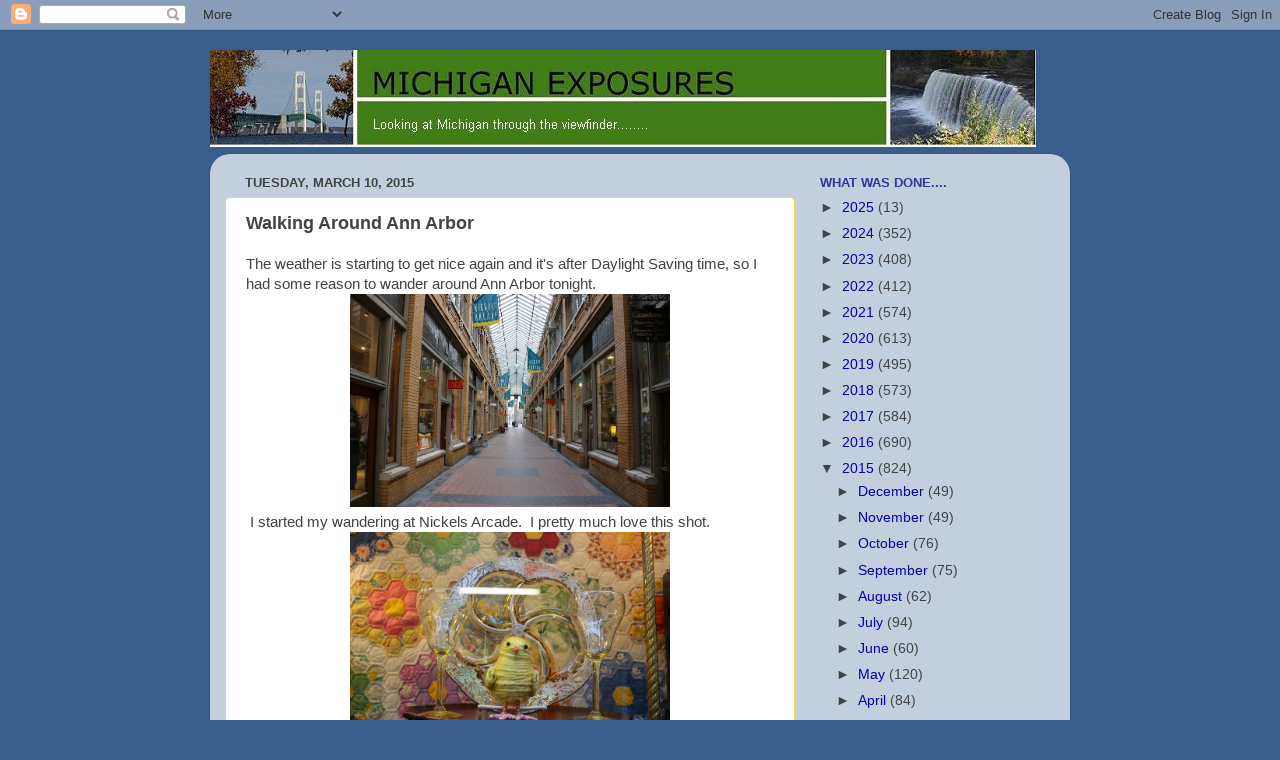

--- FILE ---
content_type: text/html; charset=UTF-8
request_url: https://michiganexposures.blogspot.com/2015/03/walking-around-ann-arbor.html
body_size: 19800
content:
<!DOCTYPE html>
<html class='v2' dir='ltr' lang='en'>
<head>
<link href='https://www.blogger.com/static/v1/widgets/335934321-css_bundle_v2.css' rel='stylesheet' type='text/css'/>
<meta content='width=1100' name='viewport'/>
<meta content='text/html; charset=UTF-8' http-equiv='Content-Type'/>
<meta content='blogger' name='generator'/>
<link href='https://michiganexposures.blogspot.com/favicon.ico' rel='icon' type='image/x-icon'/>
<link href='http://michiganexposures.blogspot.com/2015/03/walking-around-ann-arbor.html' rel='canonical'/>
<link rel="alternate" type="application/atom+xml" title="Michigan Exposures - Atom" href="https://michiganexposures.blogspot.com/feeds/posts/default" />
<link rel="alternate" type="application/rss+xml" title="Michigan Exposures - RSS" href="https://michiganexposures.blogspot.com/feeds/posts/default?alt=rss" />
<link rel="service.post" type="application/atom+xml" title="Michigan Exposures - Atom" href="https://www.blogger.com/feeds/3533264086083827721/posts/default" />

<link rel="alternate" type="application/atom+xml" title="Michigan Exposures - Atom" href="https://michiganexposures.blogspot.com/feeds/8634727244472170333/comments/default" />
<!--Can't find substitution for tag [blog.ieCssRetrofitLinks]-->
<link href='https://blogger.googleusercontent.com/img/b/R29vZ2xl/AVvXsEgLNyuM-THb7CgtxYrkxWAtRD-_RWcXYG-asy2xjim4XD3-9Ar2r_AXNM6_M1zOOzx8FtR1pKoSRY7Y2DCnSGNdjOtlAlDBt_2j21w9hlCud8qQMFEYzNWp4iSlw0PJ6IakRF6lSkS9sL0/s1600/aa01.jpg' rel='image_src'/>
<meta content='http://michiganexposures.blogspot.com/2015/03/walking-around-ann-arbor.html' property='og:url'/>
<meta content='Walking Around Ann Arbor' property='og:title'/>
<meta content='The weather is starting to get nice again and it&#39;s after Daylight Saving time, so I had some reason to wander around Ann Arbor tonight.     ...' property='og:description'/>
<meta content='https://blogger.googleusercontent.com/img/b/R29vZ2xl/AVvXsEgLNyuM-THb7CgtxYrkxWAtRD-_RWcXYG-asy2xjim4XD3-9Ar2r_AXNM6_M1zOOzx8FtR1pKoSRY7Y2DCnSGNdjOtlAlDBt_2j21w9hlCud8qQMFEYzNWp4iSlw0PJ6IakRF6lSkS9sL0/w1200-h630-p-k-no-nu/aa01.jpg' property='og:image'/>
<title>Michigan Exposures: Walking Around Ann Arbor</title>
<style id='page-skin-1' type='text/css'><!--
/*-----------------------------------------------
Blogger Template Style
Name:     Picture Window
Designer: Blogger
URL:      www.blogger.com
----------------------------------------------- */
/* Content
----------------------------------------------- */
body {
font: normal normal 15px Arial, Tahoma, Helvetica, FreeSans, sans-serif;
color: #434343;
background: #3a5e8c none no-repeat scroll center center;
}
html body .region-inner {
min-width: 0;
max-width: 100%;
width: auto;
}
.content-outer {
font-size: 90%;
}
a:link {
text-decoration:none;
color: #0005a1;
}
a:visited {
text-decoration:none;
color: #69cdc9;
}
a:hover {
text-decoration:underline;
color: #374fff;
}
.content-outer {
background: transparent none repeat scroll top left;
-moz-border-radius: 0;
-webkit-border-radius: 0;
-goog-ms-border-radius: 0;
border-radius: 0;
-moz-box-shadow: 0 0 0 rgba(0, 0, 0, .15);
-webkit-box-shadow: 0 0 0 rgba(0, 0, 0, .15);
-goog-ms-box-shadow: 0 0 0 rgba(0, 0, 0, .15);
box-shadow: 0 0 0 rgba(0, 0, 0, .15);
margin: 20px auto;
}
.content-inner {
padding: 0;
}
/* Header
----------------------------------------------- */
.header-outer {
background: transparent none repeat-x scroll top left;
_background-image: none;
color: #ffffff;
-moz-border-radius: 0;
-webkit-border-radius: 0;
-goog-ms-border-radius: 0;
border-radius: 0;
}
.Header img, .Header #header-inner {
-moz-border-radius: 0;
-webkit-border-radius: 0;
-goog-ms-border-radius: 0;
border-radius: 0;
}
.header-inner .Header .titlewrapper,
.header-inner .Header .descriptionwrapper {
padding-left: 0;
padding-right: 0;
}
.Header h1 {
font: normal normal 36px Arial, Tahoma, Helvetica, FreeSans, sans-serif;
text-shadow: 1px 1px 3px rgba(0, 0, 0, 0.3);
}
.Header h1 a {
color: #ffffff;
}
.Header .description {
font-size: 130%;
}
/* Tabs
----------------------------------------------- */
.tabs-inner {
margin: .5em 20px 0;
padding: 0;
}
.tabs-inner .section {
margin: 0;
}
.tabs-inner .widget ul {
padding: 0;
background: transparent none repeat scroll bottom;
-moz-border-radius: 0;
-webkit-border-radius: 0;
-goog-ms-border-radius: 0;
border-radius: 0;
}
.tabs-inner .widget li {
border: none;
}
.tabs-inner .widget li a {
display: inline-block;
padding: .5em 1em;
margin-right: .25em;
color: #ffffff;
font: normal normal 15px Arial, Tahoma, Helvetica, FreeSans, sans-serif;
-moz-border-radius: 10px 10px 0 0;
-webkit-border-top-left-radius: 10px;
-webkit-border-top-right-radius: 10px;
-goog-ms-border-radius: 10px 10px 0 0;
border-radius: 10px 10px 0 0;
background: transparent url(https://resources.blogblog.com/blogblog/data/1kt/transparent/black50.png) repeat scroll top left;
border-right: 1px solid transparent;
}
.tabs-inner .widget li:first-child a {
padding-left: 1.25em;
-moz-border-radius-topleft: 10px;
-moz-border-radius-bottomleft: 0;
-webkit-border-top-left-radius: 10px;
-webkit-border-bottom-left-radius: 0;
-goog-ms-border-top-left-radius: 10px;
-goog-ms-border-bottom-left-radius: 0;
border-top-left-radius: 10px;
border-bottom-left-radius: 0;
}
.tabs-inner .widget li.selected a,
.tabs-inner .widget li a:hover {
position: relative;
z-index: 1;
background: transparent url(https://resources.blogblog.com/blogblog/data/1kt/transparent/white80.png) repeat scroll bottom;
color: #333699;
-moz-box-shadow: 0 0 3px rgba(0, 0, 0, .15);
-webkit-box-shadow: 0 0 3px rgba(0, 0, 0, .15);
-goog-ms-box-shadow: 0 0 3px rgba(0, 0, 0, .15);
box-shadow: 0 0 3px rgba(0, 0, 0, .15);
}
/* Headings
----------------------------------------------- */
h2 {
font: bold normal 13px Arial, Tahoma, Helvetica, FreeSans, sans-serif;
text-transform: uppercase;
color: #333699;
margin: .5em 0;
}
/* Main
----------------------------------------------- */
.main-outer {
background: transparent url(https://resources.blogblog.com/blogblog/data/1kt/transparent/white80.png) repeat scroll top left;
-moz-border-radius: 20px 20px 0 0;
-webkit-border-top-left-radius: 20px;
-webkit-border-top-right-radius: 20px;
-webkit-border-bottom-left-radius: 0;
-webkit-border-bottom-right-radius: 0;
-goog-ms-border-radius: 20px 20px 0 0;
border-radius: 20px 20px 0 0;
-moz-box-shadow: 0 1px 3px rgba(0, 0, 0, .15);
-webkit-box-shadow: 0 1px 3px rgba(0, 0, 0, .15);
-goog-ms-box-shadow: 0 1px 3px rgba(0, 0, 0, .15);
box-shadow: 0 1px 3px rgba(0, 0, 0, .15);
}
.main-inner {
padding: 15px 20px 20px;
}
.main-inner .column-center-inner {
padding: 0 0;
}
.main-inner .column-left-inner {
padding-left: 0;
}
.main-inner .column-right-inner {
padding-right: 0;
}
/* Posts
----------------------------------------------- */
h3.post-title {
margin: 0;
font: normal bold 18px Arial, Tahoma, Helvetica, FreeSans, sans-serif;
}
.comments h4 {
margin: 1em 0 0;
font: normal bold 18px Arial, Tahoma, Helvetica, FreeSans, sans-serif;
}
.date-header span {
color: #434343;
}
.post-outer {
background-color: #ffffff;
border: solid 1px #f6d565;
-moz-border-radius: 5px;
-webkit-border-radius: 5px;
border-radius: 5px;
-goog-ms-border-radius: 5px;
padding: 15px 20px;
margin: 0 -20px 20px;
}
.post-body {
line-height: 1.4;
font-size: 110%;
position: relative;
}
.post-header {
margin: 0 0 1.5em;
color: #9b9b9b;
line-height: 1.6;
}
.post-footer {
margin: .5em 0 0;
color: #9b9b9b;
line-height: 1.6;
}
#blog-pager {
font-size: 140%
}
#comments .comment-author {
padding-top: 1.5em;
border-top: dashed 1px #ccc;
border-top: dashed 1px rgba(128, 128, 128, .5);
background-position: 0 1.5em;
}
#comments .comment-author:first-child {
padding-top: 0;
border-top: none;
}
.avatar-image-container {
margin: .2em 0 0;
}
/* Comments
----------------------------------------------- */
.comments .comments-content .icon.blog-author {
background-repeat: no-repeat;
background-image: url([data-uri]);
}
.comments .comments-content .loadmore a {
border-top: 1px solid #374fff;
border-bottom: 1px solid #374fff;
}
.comments .continue {
border-top: 2px solid #374fff;
}
/* Widgets
----------------------------------------------- */
.widget ul, .widget #ArchiveList ul.flat {
padding: 0;
list-style: none;
}
.widget ul li, .widget #ArchiveList ul.flat li {
border-top: dashed 1px #ccc;
border-top: dashed 1px rgba(128, 128, 128, .5);
}
.widget ul li:first-child, .widget #ArchiveList ul.flat li:first-child {
border-top: none;
}
.widget .post-body ul {
list-style: disc;
}
.widget .post-body ul li {
border: none;
}
/* Footer
----------------------------------------------- */
.footer-outer {
color:#cdcdcd;
background: transparent url(https://resources.blogblog.com/blogblog/data/1kt/transparent/black50.png) repeat scroll top left;
-moz-border-radius: 0 0 20px 20px;
-webkit-border-top-left-radius: 0;
-webkit-border-top-right-radius: 0;
-webkit-border-bottom-left-radius: 20px;
-webkit-border-bottom-right-radius: 20px;
-goog-ms-border-radius: 0 0 20px 20px;
border-radius: 0 0 20px 20px;
-moz-box-shadow: 0 1px 3px rgba(0, 0, 0, .15);
-webkit-box-shadow: 0 1px 3px rgba(0, 0, 0, .15);
-goog-ms-box-shadow: 0 1px 3px rgba(0, 0, 0, .15);
box-shadow: 0 1px 3px rgba(0, 0, 0, .15);
}
.footer-inner {
padding: 10px 20px 20px;
}
.footer-outer a {
color: #9ba6ee;
}
.footer-outer a:visited {
color: #7e7aee;
}
.footer-outer a:hover {
color: #374fff;
}
.footer-outer .widget h2 {
color: #acacac;
}
/* Mobile
----------------------------------------------- */
html body.mobile {
height: auto;
}
html body.mobile {
min-height: 480px;
background-size: 100% auto;
}
.mobile .body-fauxcolumn-outer {
background: transparent none repeat scroll top left;
}
html .mobile .mobile-date-outer, html .mobile .blog-pager {
border-bottom: none;
background: transparent url(https://resources.blogblog.com/blogblog/data/1kt/transparent/white80.png) repeat scroll top left;
margin-bottom: 10px;
}
.mobile .date-outer {
background: transparent url(https://resources.blogblog.com/blogblog/data/1kt/transparent/white80.png) repeat scroll top left;
}
.mobile .header-outer, .mobile .main-outer,
.mobile .post-outer, .mobile .footer-outer {
-moz-border-radius: 0;
-webkit-border-radius: 0;
-goog-ms-border-radius: 0;
border-radius: 0;
}
.mobile .content-outer,
.mobile .main-outer,
.mobile .post-outer {
background: inherit;
border: none;
}
.mobile .content-outer {
font-size: 100%;
}
.mobile-link-button {
background-color: #0005a1;
}
.mobile-link-button a:link, .mobile-link-button a:visited {
color: #ffffff;
}
.mobile-index-contents {
color: #434343;
}
.mobile .tabs-inner .PageList .widget-content {
background: transparent url(https://resources.blogblog.com/blogblog/data/1kt/transparent/white80.png) repeat scroll bottom;
color: #333699;
}
.mobile .tabs-inner .PageList .widget-content .pagelist-arrow {
border-left: 1px solid transparent;
}

--></style>
<style id='template-skin-1' type='text/css'><!--
body {
min-width: 860px;
}
.content-outer, .content-fauxcolumn-outer, .region-inner {
min-width: 860px;
max-width: 860px;
_width: 860px;
}
.main-inner .columns {
padding-left: 0px;
padding-right: 260px;
}
.main-inner .fauxcolumn-center-outer {
left: 0px;
right: 260px;
/* IE6 does not respect left and right together */
_width: expression(this.parentNode.offsetWidth -
parseInt("0px") -
parseInt("260px") + 'px');
}
.main-inner .fauxcolumn-left-outer {
width: 0px;
}
.main-inner .fauxcolumn-right-outer {
width: 260px;
}
.main-inner .column-left-outer {
width: 0px;
right: 100%;
margin-left: -0px;
}
.main-inner .column-right-outer {
width: 260px;
margin-right: -260px;
}
#layout {
min-width: 0;
}
#layout .content-outer {
min-width: 0;
width: 800px;
}
#layout .region-inner {
min-width: 0;
width: auto;
}
body#layout div.add_widget {
padding: 8px;
}
body#layout div.add_widget a {
margin-left: 32px;
}
--></style>
<link href='https://www.blogger.com/dyn-css/authorization.css?targetBlogID=3533264086083827721&amp;zx=158e1bd1-dc4d-43ae-b0a1-84649d10eb6b' media='none' onload='if(media!=&#39;all&#39;)media=&#39;all&#39;' rel='stylesheet'/><noscript><link href='https://www.blogger.com/dyn-css/authorization.css?targetBlogID=3533264086083827721&amp;zx=158e1bd1-dc4d-43ae-b0a1-84649d10eb6b' rel='stylesheet'/></noscript>
<meta name='google-adsense-platform-account' content='ca-host-pub-1556223355139109'/>
<meta name='google-adsense-platform-domain' content='blogspot.com'/>

</head>
<body class='loading variant-open'>
<div class='navbar section' id='navbar' name='Navbar'><div class='widget Navbar' data-version='1' id='Navbar1'><script type="text/javascript">
    function setAttributeOnload(object, attribute, val) {
      if(window.addEventListener) {
        window.addEventListener('load',
          function(){ object[attribute] = val; }, false);
      } else {
        window.attachEvent('onload', function(){ object[attribute] = val; });
      }
    }
  </script>
<div id="navbar-iframe-container"></div>
<script type="text/javascript" src="https://apis.google.com/js/platform.js"></script>
<script type="text/javascript">
      gapi.load("gapi.iframes:gapi.iframes.style.bubble", function() {
        if (gapi.iframes && gapi.iframes.getContext) {
          gapi.iframes.getContext().openChild({
              url: 'https://www.blogger.com/navbar/3533264086083827721?po\x3d8634727244472170333\x26origin\x3dhttps://michiganexposures.blogspot.com',
              where: document.getElementById("navbar-iframe-container"),
              id: "navbar-iframe"
          });
        }
      });
    </script><script type="text/javascript">
(function() {
var script = document.createElement('script');
script.type = 'text/javascript';
script.src = '//pagead2.googlesyndication.com/pagead/js/google_top_exp.js';
var head = document.getElementsByTagName('head')[0];
if (head) {
head.appendChild(script);
}})();
</script>
</div></div>
<div class='body-fauxcolumns'>
<div class='fauxcolumn-outer body-fauxcolumn-outer'>
<div class='cap-top'>
<div class='cap-left'></div>
<div class='cap-right'></div>
</div>
<div class='fauxborder-left'>
<div class='fauxborder-right'></div>
<div class='fauxcolumn-inner'>
</div>
</div>
<div class='cap-bottom'>
<div class='cap-left'></div>
<div class='cap-right'></div>
</div>
</div>
</div>
<div class='content'>
<div class='content-fauxcolumns'>
<div class='fauxcolumn-outer content-fauxcolumn-outer'>
<div class='cap-top'>
<div class='cap-left'></div>
<div class='cap-right'></div>
</div>
<div class='fauxborder-left'>
<div class='fauxborder-right'></div>
<div class='fauxcolumn-inner'>
</div>
</div>
<div class='cap-bottom'>
<div class='cap-left'></div>
<div class='cap-right'></div>
</div>
</div>
</div>
<div class='content-outer'>
<div class='content-cap-top cap-top'>
<div class='cap-left'></div>
<div class='cap-right'></div>
</div>
<div class='fauxborder-left content-fauxborder-left'>
<div class='fauxborder-right content-fauxborder-right'></div>
<div class='content-inner'>
<header>
<div class='header-outer'>
<div class='header-cap-top cap-top'>
<div class='cap-left'></div>
<div class='cap-right'></div>
</div>
<div class='fauxborder-left header-fauxborder-left'>
<div class='fauxborder-right header-fauxborder-right'></div>
<div class='region-inner header-inner'>
<div class='header section' id='header' name='Header'><div class='widget Header' data-version='1' id='Header1'>
<div id='header-inner'>
<a href='https://michiganexposures.blogspot.com/' style='display: block'>
<img alt='Michigan Exposures' height='97px; ' id='Header1_headerimg' src='https://blogger.googleusercontent.com/img/b/R29vZ2xl/AVvXsEgLIW4ae9vcAAQG4ABM5N884s8t1HFf5rrP3kYg0vMjDPpfF-PbYW_wXbHAMFAcY9lhdEW_Zlgyag94uFfJn3G6I_pNWfGjEPLwnSF4pOr06sjqu58ZMSCGR6sjmFaVGfQywy93Km2f76M/s1600-r/header.jpg' style='display: block' width='826px; '/>
</a>
</div>
</div></div>
</div>
</div>
<div class='header-cap-bottom cap-bottom'>
<div class='cap-left'></div>
<div class='cap-right'></div>
</div>
</div>
</header>
<div class='tabs-outer'>
<div class='tabs-cap-top cap-top'>
<div class='cap-left'></div>
<div class='cap-right'></div>
</div>
<div class='fauxborder-left tabs-fauxborder-left'>
<div class='fauxborder-right tabs-fauxborder-right'></div>
<div class='region-inner tabs-inner'>
<div class='tabs no-items section' id='crosscol' name='Cross-Column'></div>
<div class='tabs no-items section' id='crosscol-overflow' name='Cross-Column 2'></div>
</div>
</div>
<div class='tabs-cap-bottom cap-bottom'>
<div class='cap-left'></div>
<div class='cap-right'></div>
</div>
</div>
<div class='main-outer'>
<div class='main-cap-top cap-top'>
<div class='cap-left'></div>
<div class='cap-right'></div>
</div>
<div class='fauxborder-left main-fauxborder-left'>
<div class='fauxborder-right main-fauxborder-right'></div>
<div class='region-inner main-inner'>
<div class='columns fauxcolumns'>
<div class='fauxcolumn-outer fauxcolumn-center-outer'>
<div class='cap-top'>
<div class='cap-left'></div>
<div class='cap-right'></div>
</div>
<div class='fauxborder-left'>
<div class='fauxborder-right'></div>
<div class='fauxcolumn-inner'>
</div>
</div>
<div class='cap-bottom'>
<div class='cap-left'></div>
<div class='cap-right'></div>
</div>
</div>
<div class='fauxcolumn-outer fauxcolumn-left-outer'>
<div class='cap-top'>
<div class='cap-left'></div>
<div class='cap-right'></div>
</div>
<div class='fauxborder-left'>
<div class='fauxborder-right'></div>
<div class='fauxcolumn-inner'>
</div>
</div>
<div class='cap-bottom'>
<div class='cap-left'></div>
<div class='cap-right'></div>
</div>
</div>
<div class='fauxcolumn-outer fauxcolumn-right-outer'>
<div class='cap-top'>
<div class='cap-left'></div>
<div class='cap-right'></div>
</div>
<div class='fauxborder-left'>
<div class='fauxborder-right'></div>
<div class='fauxcolumn-inner'>
</div>
</div>
<div class='cap-bottom'>
<div class='cap-left'></div>
<div class='cap-right'></div>
</div>
</div>
<!-- corrects IE6 width calculation -->
<div class='columns-inner'>
<div class='column-center-outer'>
<div class='column-center-inner'>
<div class='main section' id='main' name='Main'><div class='widget Blog' data-version='1' id='Blog1'>
<div class='blog-posts hfeed'>

          <div class="date-outer">
        
<h2 class='date-header'><span>Tuesday, March 10, 2015</span></h2>

          <div class="date-posts">
        
<div class='post-outer'>
<div class='post hentry uncustomized-post-template' itemprop='blogPost' itemscope='itemscope' itemtype='http://schema.org/BlogPosting'>
<meta content='https://blogger.googleusercontent.com/img/b/R29vZ2xl/AVvXsEgLNyuM-THb7CgtxYrkxWAtRD-_RWcXYG-asy2xjim4XD3-9Ar2r_AXNM6_M1zOOzx8FtR1pKoSRY7Y2DCnSGNdjOtlAlDBt_2j21w9hlCud8qQMFEYzNWp4iSlw0PJ6IakRF6lSkS9sL0/s1600/aa01.jpg' itemprop='image_url'/>
<meta content='3533264086083827721' itemprop='blogId'/>
<meta content='8634727244472170333' itemprop='postId'/>
<a name='8634727244472170333'></a>
<h3 class='post-title entry-title' itemprop='name'>
Walking Around Ann Arbor
</h3>
<div class='post-header'>
<div class='post-header-line-1'></div>
</div>
<div class='post-body entry-content' id='post-body-8634727244472170333' itemprop='description articleBody'>
The weather is starting to get nice again and it's after Daylight Saving time, so I had some reason to wander around Ann Arbor tonight.<br />
<div class="separator" style="clear: both; text-align: center;">
<a href="https://blogger.googleusercontent.com/img/b/R29vZ2xl/AVvXsEgLNyuM-THb7CgtxYrkxWAtRD-_RWcXYG-asy2xjim4XD3-9Ar2r_AXNM6_M1zOOzx8FtR1pKoSRY7Y2DCnSGNdjOtlAlDBt_2j21w9hlCud8qQMFEYzNWp4iSlw0PJ6IakRF6lSkS9sL0/s1600/aa01.jpg" imageanchor="1" style="margin-left: 1em; margin-right: 1em;"><img border="0" height="213" src="https://blogger.googleusercontent.com/img/b/R29vZ2xl/AVvXsEgLNyuM-THb7CgtxYrkxWAtRD-_RWcXYG-asy2xjim4XD3-9Ar2r_AXNM6_M1zOOzx8FtR1pKoSRY7Y2DCnSGNdjOtlAlDBt_2j21w9hlCud8qQMFEYzNWp4iSlw0PJ6IakRF6lSkS9sL0/s1600/aa01.jpg" width="320" /></a></div>
&nbsp;I started my wandering at Nickels Arcade.&nbsp; I pretty much love this shot.<br />
<div class="separator" style="clear: both; text-align: center;">
<a href="https://blogger.googleusercontent.com/img/b/R29vZ2xl/AVvXsEjvz3_RTr-kFnBhUPYgrO3pDLfi6eWUenBxQ-CAZknumdp2BW4hC714gnFjNZ5vTrZXwnOcBRb-WQkhcltPiMS8Ek19DxttenGY06gKmL1ZlWQm14M0SZWWVwtbXUjmBCD6tNa-AzX2v9-t/s1600/aa02.jpg" imageanchor="1" style="margin-left: 1em; margin-right: 1em;"><img border="0" height="213" src="https://blogger.googleusercontent.com/img/b/R29vZ2xl/AVvXsEjvz3_RTr-kFnBhUPYgrO3pDLfi6eWUenBxQ-CAZknumdp2BW4hC714gnFjNZ5vTrZXwnOcBRb-WQkhcltPiMS8Ek19DxttenGY06gKmL1ZlWQm14M0SZWWVwtbXUjmBCD6tNa-AzX2v9-t/s1600/aa02.jpg" width="320" /></a></div>
&nbsp;The antique shop had some pretty nice displays.&nbsp; I always like the way they arrange them.<br />
<div class="separator" style="clear: both; text-align: center;">
<a href="https://blogger.googleusercontent.com/img/b/R29vZ2xl/AVvXsEi3XI1iroMgCGZHaB26M4GKbN8Joe6GTgNFqcH7JZdG0nSHFy2CwdPSYlb0bhR0I7iGHwqC4jY4mz3Nvcfn3V6JZMRpokmTKZlTr-eyKwtU4HTr4FZsq3FOGOs_UR0HwZVy2_qG0UIW9ALK/s1600/aa03.jpg" imageanchor="1" style="margin-left: 1em; margin-right: 1em;"><img border="0" height="213" src="https://blogger.googleusercontent.com/img/b/R29vZ2xl/AVvXsEi3XI1iroMgCGZHaB26M4GKbN8Joe6GTgNFqcH7JZdG0nSHFy2CwdPSYlb0bhR0I7iGHwqC4jY4mz3Nvcfn3V6JZMRpokmTKZlTr-eyKwtU4HTr4FZsq3FOGOs_UR0HwZVy2_qG0UIW9ALK/s1600/aa03.jpg" width="320" /></a></div>
&nbsp;I thought this was kind of cool.<br />
<div class="separator" style="clear: both; text-align: center;">
<a href="https://blogger.googleusercontent.com/img/b/R29vZ2xl/AVvXsEiZc4cYX5VGYf4qq5q-MF6FqrJD778MNxF_wLcv9qOrQskweEIP0z7NlHJruPQbSUI3zS519psUKrL_EYEZXAsKeSM5GOmN4bPUgdD-v23J1Qji57n_KFT2SNRfq_HRuoi2e2zS-KMJtt0/s1600/aa04.jpg" imageanchor="1" style="margin-left: 1em; margin-right: 1em;"><img border="0" height="213" src="https://blogger.googleusercontent.com/img/b/R29vZ2xl/AVvXsEiZc4cYX5VGYf4qq5q-MF6FqrJD778MNxF_wLcv9qOrQskweEIP0z7NlHJruPQbSUI3zS519psUKrL_EYEZXAsKeSM5GOmN4bPUgdD-v23J1Qji57n_KFT2SNRfq_HRuoi2e2zS-KMJtt0/s1600/aa04.jpg" width="320" /></a></div>
&nbsp;But I really liked this one.&nbsp; First there was the reflections from the window and then there were reflections from the other window.&nbsp; I might have to try this one again.<br />
<div class="separator" style="clear: both; text-align: center;">
<a href="https://blogger.googleusercontent.com/img/b/R29vZ2xl/AVvXsEiQxKjoTlHyX9rzPUxWRaUPwpQyN6DkzuvOY9u8nMsptuGqMjF19lx62NrKrIUD7hFJ_gpobzD2Tj8uEn7X3fFMtO3-rRCVn0FfDjRO0KVF0dZjMyzjqo4axg9SnR1S9uGTKWufkWYvyY8/s1600/aa05.jpg" imageanchor="1" style="margin-left: 1em; margin-right: 1em;"><img border="0" height="213" src="https://blogger.googleusercontent.com/img/b/R29vZ2xl/AVvXsEiQxKjoTlHyX9rzPUxWRaUPwpQyN6DkzuvOY9u8nMsptuGqMjF19lx62NrKrIUD7hFJ_gpobzD2Tj8uEn7X3fFMtO3-rRCVn0FfDjRO0KVF0dZjMyzjqo4axg9SnR1S9uGTKWufkWYvyY8/s1600/aa05.jpg" width="320" /></a></div>
&nbsp;Looking down State Street.<br />
<div class="separator" style="clear: both; text-align: center;">
<a href="https://blogger.googleusercontent.com/img/b/R29vZ2xl/AVvXsEjXi0LwvQ4tc31m0O6jeO4cvCBMUfHLJb65qVplu0-cMlgcP9OrX1NDV5AAwDzn6A4EhTk3fM_jVLNBIQ_MDZDwjUXWNZHCkmxhiVeZXx94kCc-g3nJAFq8rC_AWSIVHJNL5J-fMZlkxS4/s1600/aa06.jpg" imageanchor="1" style="margin-left: 1em; margin-right: 1em;"><img border="0" height="213" src="https://blogger.googleusercontent.com/img/b/R29vZ2xl/AVvXsEjXi0LwvQ4tc31m0O6jeO4cvCBMUfHLJb65qVplu0-cMlgcP9OrX1NDV5AAwDzn6A4EhTk3fM_jVLNBIQ_MDZDwjUXWNZHCkmxhiVeZXx94kCc-g3nJAFq8rC_AWSIVHJNL5J-fMZlkxS4/s1600/aa06.jpg" width="320" /></a></div>
&nbsp;Over one of the door arches.<br />
<div class="separator" style="clear: both; text-align: center;">
<a href="https://blogger.googleusercontent.com/img/b/R29vZ2xl/AVvXsEiiqkb-3HWBJdo4cfivoVCrtlUDKPFtdscvTIVaEYOBNtqp3A10BnV4HTQbz7o7DzCCtcQnRFwfx7pcFoJa-zz0ld_gzrmFQiFcVqUvTpDrx-ugfH0nTgPCl2PEhdScUmyJezBazJzli2Ry/s1600/aa07.jpg" imageanchor="1" style="margin-left: 1em; margin-right: 1em;"><img border="0" height="213" src="https://blogger.googleusercontent.com/img/b/R29vZ2xl/AVvXsEiiqkb-3HWBJdo4cfivoVCrtlUDKPFtdscvTIVaEYOBNtqp3A10BnV4HTQbz7o7DzCCtcQnRFwfx7pcFoJa-zz0ld_gzrmFQiFcVqUvTpDrx-ugfH0nTgPCl2PEhdScUmyJezBazJzli2Ry/s1600/aa07.jpg" width="320" /></a></div>
&nbsp;Looking down towards Rackham Hall.<br />
<div class="separator" style="clear: both; text-align: center;">
<a href="https://blogger.googleusercontent.com/img/b/R29vZ2xl/AVvXsEgzFOJHLSIzD6lR27ZcZm71aSpgbOdmvNZBGFxTwNzb36q8VIYR-216QU2oqQf7oU-SAKSGQK-dRPZKGgz5GUAgGHm1xn6ya5Jp8FACoOKsX7o6_0ppAhiEZ4exWPb3k4Slxl4wnHThFRSz/s1600/aa08.jpg" imageanchor="1" style="margin-left: 1em; margin-right: 1em;"><img border="0" height="320" src="https://blogger.googleusercontent.com/img/b/R29vZ2xl/AVvXsEgzFOJHLSIzD6lR27ZcZm71aSpgbOdmvNZBGFxTwNzb36q8VIYR-216QU2oqQf7oU-SAKSGQK-dRPZKGgz5GUAgGHm1xn6ya5Jp8FACoOKsX7o6_0ppAhiEZ4exWPb3k4Slxl4wnHThFRSz/s1600/aa08.jpg" width="213" /></a></div>
&nbsp;Looking up at the Burton Memorial Tower.<br />
<div class="separator" style="clear: both; text-align: center;">
<a href="https://blogger.googleusercontent.com/img/b/R29vZ2xl/AVvXsEh_vnirUA0mFOUb6PwSbB886GUjCDGNNtf9QWSU_rCi2l4z54_pysd4zdYZn2p1-yDz8fozUwWrB-L7URsayQV1MDEEg7W8s38IAe4WVzk1LOOPnw6isw_r26cV8N2BpFwdASqS91BtHjI/s1600/aa09.jpg" imageanchor="1" style="margin-left: 1em; margin-right: 1em;"><img border="0" height="320" src="https://blogger.googleusercontent.com/img/b/R29vZ2xl/AVvXsEh_vnirUA0mFOUb6PwSbB886GUjCDGNNtf9QWSU_rCi2l4z54_pysd4zdYZn2p1-yDz8fozUwWrB-L7URsayQV1MDEEg7W8s38IAe4WVzk1LOOPnw6isw_r26cV8N2BpFwdASqS91BtHjI/s1600/aa09.jpg" width="213" /></a></div>
&nbsp;The Michigan League building.<br />
<div class="separator" style="clear: both; text-align: center;">
<a href="https://blogger.googleusercontent.com/img/b/R29vZ2xl/AVvXsEiaXZncFrhEVgMy6eJk95gqKkD6qawGsCEgYVH3sfA-eUNKMgk24-LaAJhHyqZMx59f_EOVZURMhlAd_unI9mv5PkR8_Ra4jVeBB8lpewRlBC8XidhFZbcFdKhbF_tDRGx37TnMEELIJ-w/s1600/aa10.jpg" imageanchor="1" style="margin-left: 1em; margin-right: 1em;"><img border="0" height="213" src="https://blogger.googleusercontent.com/img/b/R29vZ2xl/AVvXsEiaXZncFrhEVgMy6eJk95gqKkD6qawGsCEgYVH3sfA-eUNKMgk24-LaAJhHyqZMx59f_EOVZURMhlAd_unI9mv5PkR8_Ra4jVeBB8lpewRlBC8XidhFZbcFdKhbF_tDRGx37TnMEELIJ-w/s1600/aa10.jpg" width="320" /></a></div>
&nbsp;Another closer shot of the Rackham Building.<br />
<div class="separator" style="clear: both; text-align: center;">
<a href="https://blogger.googleusercontent.com/img/b/R29vZ2xl/AVvXsEieYcBi69P2DivSAIqTQFL7DDHYsFR2mNaGYPB67sviIjFvJcr4oYu-eMZ1LsLJstB4Ekla848XiWMEQIDvP7KzhChW8DxJeqXGkdtFa20FuUGoS4-ckdizp4A1Aqys9EDN3U_tDkQukKxB/s1600/aa11.jpg" imageanchor="1" style="margin-left: 1em; margin-right: 1em;"><img border="0" height="213" src="https://blogger.googleusercontent.com/img/b/R29vZ2xl/AVvXsEieYcBi69P2DivSAIqTQFL7DDHYsFR2mNaGYPB67sviIjFvJcr4oYu-eMZ1LsLJstB4Ekla848XiWMEQIDvP7KzhChW8DxJeqXGkdtFa20FuUGoS4-ckdizp4A1Aqys9EDN3U_tDkQukKxB/s1600/aa11.jpg" width="320" /></a></div>
&nbsp;Looking up at the Burton Memorial Tower.<br />
<div class="separator" style="clear: both; text-align: center;">
<a href="https://blogger.googleusercontent.com/img/b/R29vZ2xl/AVvXsEim0GShpmFtkOze2inwixymktwSkW2Xp6iv7ZxgJtF_Icn4veP1uRZPC3Ys4guO2ulVlLFHuWS8DGaa-no1sVkbQweh3lOEt75j654fnmfnm7feJOyhZE2Pp1PfquhX81vJCeaKPKKavcB0/s1600/aa12.jpg" imageanchor="1" style="margin-left: 1em; margin-right: 1em;"><img border="0" height="320" src="https://blogger.googleusercontent.com/img/b/R29vZ2xl/AVvXsEim0GShpmFtkOze2inwixymktwSkW2Xp6iv7ZxgJtF_Icn4veP1uRZPC3Ys4guO2ulVlLFHuWS8DGaa-no1sVkbQweh3lOEt75j654fnmfnm7feJOyhZE2Pp1PfquhX81vJCeaKPKKavcB0/s1600/aa12.jpg" width="213" /></a></div>
&nbsp;I kind of liked the way this all looked.<br />
<div class="separator" style="clear: both; text-align: center;">
<a href="https://blogger.googleusercontent.com/img/b/R29vZ2xl/AVvXsEj-tnwGY9qHxKsV5sKWmotjdEn64WrQa7MvFtSMFA14zG_1pCwY3UWNUVEQpdRwzjt08pbU7AlcSm1UQdctOGTCb4o07-C_Fe0jlW6Ywj_I12Yi_Tupuw95vmlbIq5w-1osC7a56NHhPHVg/s1600/aa13.jpg" imageanchor="1" style="margin-left: 1em; margin-right: 1em;"><img border="0" height="213" src="https://blogger.googleusercontent.com/img/b/R29vZ2xl/AVvXsEj-tnwGY9qHxKsV5sKWmotjdEn64WrQa7MvFtSMFA14zG_1pCwY3UWNUVEQpdRwzjt08pbU7AlcSm1UQdctOGTCb4o07-C_Fe0jlW6Ywj_I12Yi_Tupuw95vmlbIq5w-1osC7a56NHhPHVg/s1600/aa13.jpg" width="320" /></a></div>
&nbsp;Looking at the other side of the Diag.<br />
<div class="separator" style="clear: both; text-align: center;">
<a href="https://blogger.googleusercontent.com/img/b/R29vZ2xl/AVvXsEiCbvh0ZFXbcroAUoWEtsIUmdMkmY9zlZnFVTvBhVRFhx_bcfaXHRr7EjbDie1yyDrzhD07txabjO2KiAAs7fURBdXMR2Vh9LSMeYSAfY3LcOnZGkH7fnpa_uoSLPCn7kH-LVQmdWp8R88F/s1600/aa14.jpg" imageanchor="1" style="margin-left: 1em; margin-right: 1em;"><img border="0" height="320" src="https://blogger.googleusercontent.com/img/b/R29vZ2xl/AVvXsEiCbvh0ZFXbcroAUoWEtsIUmdMkmY9zlZnFVTvBhVRFhx_bcfaXHRr7EjbDie1yyDrzhD07txabjO2KiAAs7fURBdXMR2Vh9LSMeYSAfY3LcOnZGkH7fnpa_uoSLPCn7kH-LVQmdWp8R88F/s1600/aa14.jpg" width="213" /></a></div>
&nbsp;I kind of liked that the clouds broke while I was taking this picture.<br />
<div class="separator" style="clear: both; text-align: center;">
<a href="https://blogger.googleusercontent.com/img/b/R29vZ2xl/AVvXsEiGIhTTlBNMyLuR5fATZVRFHKk5JTmmTiT0pLCzWxORoVRz4r8wHhe4_vIAsk1cYBooxs_CqF8vs44A-3dBYzmQCUxx0HqLx6v6zwL0lbr_hNSTIaANftePcd1kjlo7vwP046HyKI6uaZ-c/s1600/aa15.jpg" imageanchor="1" style="margin-left: 1em; margin-right: 1em;"><img border="0" height="213" src="https://blogger.googleusercontent.com/img/b/R29vZ2xl/AVvXsEiGIhTTlBNMyLuR5fATZVRFHKk5JTmmTiT0pLCzWxORoVRz4r8wHhe4_vIAsk1cYBooxs_CqF8vs44A-3dBYzmQCUxx0HqLx6v6zwL0lbr_hNSTIaANftePcd1kjlo7vwP046HyKI6uaZ-c/s1600/aa15.jpg" width="320" /></a></div>
&nbsp;The Neptune Fountain.<br />
<div class="separator" style="clear: both; text-align: center;">
<a href="https://blogger.googleusercontent.com/img/b/R29vZ2xl/AVvXsEgSq4SXr62qZECW8lxZUa2APqGzn5F4Isy3BJ_o7H45SMaCgytigoBf0mH_oVKIfj8DNENT7iRJmuRG7x9-RhnrIarL16Iy11Rt4puh-JqVEKym1280gETAHkarf7-_X65njM5g-zBXnTa5/s1600/aa16.jpg" imageanchor="1" style="margin-left: 1em; margin-right: 1em;"><img border="0" height="320" src="https://blogger.googleusercontent.com/img/b/R29vZ2xl/AVvXsEgSq4SXr62qZECW8lxZUa2APqGzn5F4Isy3BJ_o7H45SMaCgytigoBf0mH_oVKIfj8DNENT7iRJmuRG7x9-RhnrIarL16Iy11Rt4puh-JqVEKym1280gETAHkarf7-_X65njM5g-zBXnTa5/s1600/aa16.jpg" width="213" /></a></div>
&nbsp;One of the statues at the top of the Michigan League building.<br />
<div class="separator" style="clear: both; text-align: center;">
<a href="https://blogger.googleusercontent.com/img/b/R29vZ2xl/AVvXsEh7sG0H5T9j0cFwD1itsDZ-h8OZ3vtAM0uAF7EtlKWMsAlC3Gof_sawpNHCkm7VU_3-qcFT-ZRlxvisCbAmM6iteBOLADJfvOxBXK5uvq2p44CmMNsf8UUF6umLy46dQ11o1wBak-IaVjkz/s1600/aa17.jpg" imageanchor="1" style="margin-left: 1em; margin-right: 1em;"><img border="0" height="320" src="https://blogger.googleusercontent.com/img/b/R29vZ2xl/AVvXsEh7sG0H5T9j0cFwD1itsDZ-h8OZ3vtAM0uAF7EtlKWMsAlC3Gof_sawpNHCkm7VU_3-qcFT-ZRlxvisCbAmM6iteBOLADJfvOxBXK5uvq2p44CmMNsf8UUF6umLy46dQ11o1wBak-IaVjkz/s1600/aa17.jpg" width="213" /></a></div>
&nbsp;The other one.<br />
<div class="separator" style="clear: both; text-align: center;">
<a href="https://blogger.googleusercontent.com/img/b/R29vZ2xl/AVvXsEhjT4acONjZTUpPDn9duOLBH4QHj1v71ETd6pyZhLv4f2OcBGzLwGQUjyZVWzVeU_daYQqnBsPDbYygFQQfwfo8ARfAbuwiGhnx6TFEIrgjb08LwwJpw8Dn_1louBqu0mpHoSZ0m0WyI5CS/s1600/aa18.jpg" imageanchor="1" style="margin-left: 1em; margin-right: 1em;"><img border="0" height="320" src="https://blogger.googleusercontent.com/img/b/R29vZ2xl/AVvXsEhjT4acONjZTUpPDn9duOLBH4QHj1v71ETd6pyZhLv4f2OcBGzLwGQUjyZVWzVeU_daYQqnBsPDbYygFQQfwfo8ARfAbuwiGhnx6TFEIrgjb08LwwJpw8Dn_1louBqu0mpHoSZ0m0WyI5CS/s1600/aa18.jpg" width="213" /></a></div>
&nbsp;Another angle of the Burton Memorial Tower.<br />
<div class="separator" style="clear: both; text-align: center;">
<a href="https://blogger.googleusercontent.com/img/b/R29vZ2xl/AVvXsEiu00w2_pLdStBsusSK_8sDufIyS0JFziS6dnCS4N2r55mHimXZfvBPqrg6rH4plpiaIl7KaTnW_pXOeFqH1pQeYOJadJsTXqpjHZ8DvknwGjBZayhrjv23Uhw1GUO5lMgTW4pW1xm4l5k/s1600/aa19.jpg" imageanchor="1" style="margin-left: 1em; margin-right: 1em;"><img border="0" height="213" src="https://blogger.googleusercontent.com/img/b/R29vZ2xl/AVvXsEiu00w2_pLdStBsusSK_8sDufIyS0JFziS6dnCS4N2r55mHimXZfvBPqrg6rH4plpiaIl7KaTnW_pXOeFqH1pQeYOJadJsTXqpjHZ8DvknwGjBZayhrjv23Uhw1GUO5lMgTW4pW1xm4l5k/s1600/aa19.jpg" width="320" /></a></div>
&nbsp;Hill Auditorium.<br />
<div class="separator" style="clear: both; text-align: center;">
<a href="https://blogger.googleusercontent.com/img/b/R29vZ2xl/AVvXsEiEoK_79Ac6J6OWox5s2BZrkaO1nu_WPh6K69K9XjGD7kjllGoSrb-_OeMa5L_KLwTpzplxHVNSTPSX_7IfYSQoAkF5WZPPGgsEhyeAPkpKZVOIJJLDaPF1ZhMSU6vgOcTM1DngGekSO7Fq/s1600/aa20.jpg" imageanchor="1" style="margin-left: 1em; margin-right: 1em;"><img border="0" height="213" src="https://blogger.googleusercontent.com/img/b/R29vZ2xl/AVvXsEiEoK_79Ac6J6OWox5s2BZrkaO1nu_WPh6K69K9XjGD7kjllGoSrb-_OeMa5L_KLwTpzplxHVNSTPSX_7IfYSQoAkF5WZPPGgsEhyeAPkpKZVOIJJLDaPF1ZhMSU6vgOcTM1DngGekSO7Fq/s1600/aa20.jpg" width="320" /></a></div>
&nbsp;The US Flag.<br />
<div class="separator" style="clear: both; text-align: center;">
<a href="https://blogger.googleusercontent.com/img/b/R29vZ2xl/AVvXsEisNYhRxaRjpADEZaS49hml4ASIsqx1VUzLZEqZojbKq-DOAY9aUPmFq-OS6uhgnwn_GswFLCjwMjFPDCLWSoQaSsCHv_gcpsBA1XSwBNXAEp0JXQ2N1Xbs9zddFRbBCDiHtJL20B7F8KFm/s1600/aa21.jpg" imageanchor="1" style="margin-left: 1em; margin-right: 1em;"><img border="0" height="213" src="https://blogger.googleusercontent.com/img/b/R29vZ2xl/AVvXsEisNYhRxaRjpADEZaS49hml4ASIsqx1VUzLZEqZojbKq-DOAY9aUPmFq-OS6uhgnwn_GswFLCjwMjFPDCLWSoQaSsCHv_gcpsBA1XSwBNXAEp0JXQ2N1Xbs9zddFRbBCDiHtJL20B7F8KFm/s1600/aa21.jpg" width="320" /></a></div>
&nbsp;There was a group in front of the Graduate Library offering Free Hugs, High Fives or Fist Bumps.&nbsp; You know that you've been in Ann Arbor too long when you see a sign that says, "Free Something" and you assume it's another political cause.&nbsp; Well, I guess the Hugs need to be freed from tyranny.<br />
<div class="separator" style="clear: both; text-align: center;">
<a href="https://blogger.googleusercontent.com/img/b/R29vZ2xl/AVvXsEiG9rAsjtQDZApzlK8-N8Hz18dQudh_4N8Vn60swnGfzHXqPORefefIYG870Sd2RTQa7pM93r_J-cIehQ7LwNvUmESppuacO93h1QGnPwBp-V-splmlj9pe2nF9bzMzwL5TwQsp2UHFolU/s1600/aa22.jpg" imageanchor="1" style="margin-left: 1em; margin-right: 1em;"><img border="0" height="213" src="https://blogger.googleusercontent.com/img/b/R29vZ2xl/AVvXsEiG9rAsjtQDZApzlK8-N8Hz18dQudh_4N8Vn60swnGfzHXqPORefefIYG870Sd2RTQa7pM93r_J-cIehQ7LwNvUmESppuacO93h1QGnPwBp-V-splmlj9pe2nF9bzMzwL5TwQsp2UHFolU/s1600/aa22.jpg" width="320" /></a></div>
&nbsp;Looking down the Diag from the Graduate Library.<br />
<div class="separator" style="clear: both; text-align: center;">
<a href="https://blogger.googleusercontent.com/img/b/R29vZ2xl/AVvXsEhF14B7sT6OqtVLNuWSTRcO4uJxNmUsXLJx0vcpTpBH_izVaodZG2eOXm3MVafR-0tcYHz4wV-fCReQ6WWacaAJEJidxH4ENdtC-IOfGiUDEdSNYulXo6r-IJnuWAuhWffLh3Mna0Z-p90b/s1600/aa23.jpg" imageanchor="1" style="margin-left: 1em; margin-right: 1em;"><img border="0" height="213" src="https://blogger.googleusercontent.com/img/b/R29vZ2xl/AVvXsEhF14B7sT6OqtVLNuWSTRcO4uJxNmUsXLJx0vcpTpBH_izVaodZG2eOXm3MVafR-0tcYHz4wV-fCReQ6WWacaAJEJidxH4ENdtC-IOfGiUDEdSNYulXo6r-IJnuWAuhWffLh3Mna0Z-p90b/s1600/aa23.jpg" width="320" /></a></div>
&nbsp;The famous Block M.<br />
<div class="separator" style="clear: both; text-align: center;">
<a href="https://blogger.googleusercontent.com/img/b/R29vZ2xl/AVvXsEiW0Jlb3Kxgcr1QBhk3rlxQxlBwEeRXiotvJtdSWsCaLDOQX9XDoKqn3MOSfyWDPqsTu4wJFOUwiRPk3L4ysrTnG1E8WF7i1NVZg5jRuKECZrNGA7lJGa7BsblgSDyQilV0He66kncZWF0/s1600/aa24.jpg" imageanchor="1" style="margin-left: 1em; margin-right: 1em;"><img border="0" height="213" src="https://blogger.googleusercontent.com/img/b/R29vZ2xl/AVvXsEiW0Jlb3Kxgcr1QBhk3rlxQxlBwEeRXiotvJtdSWsCaLDOQX9XDoKqn3MOSfyWDPqsTu4wJFOUwiRPk3L4ysrTnG1E8WF7i1NVZg5jRuKECZrNGA7lJGa7BsblgSDyQilV0He66kncZWF0/s1600/aa24.jpg" width="320" /></a></div>
&nbsp;Or liberry as they say it in other parts.<br />
<div class="separator" style="clear: both; text-align: center;">
<a href="https://blogger.googleusercontent.com/img/b/R29vZ2xl/AVvXsEgBqZaatqmYfk4rdqqqliMBLujwTFLb3CJtZxzEdDxptz3rlucYwS9A5JsByNRaAsT8d3QnncuSbZ31yjE2qP2p5DXi5h5vVptrMt2xzwy3d4cWrkS5G0M_x7uvKTvl3AEY_Zareabi_MVi/s1600/aa25.jpg" imageanchor="1" style="margin-left: 1em; margin-right: 1em;"><img border="0" height="213" src="https://blogger.googleusercontent.com/img/b/R29vZ2xl/AVvXsEgBqZaatqmYfk4rdqqqliMBLujwTFLb3CJtZxzEdDxptz3rlucYwS9A5JsByNRaAsT8d3QnncuSbZ31yjE2qP2p5DXi5h5vVptrMt2xzwy3d4cWrkS5G0M_x7uvKTvl3AEY_Zareabi_MVi/s1600/aa25.jpg" width="320" /></a></div>
&nbsp;The Arch.<br />
<div class="separator" style="clear: both; text-align: center;">
<a href="https://blogger.googleusercontent.com/img/b/R29vZ2xl/AVvXsEhJHLJqF3Y38KkLy-LQH_fh0TILGsHCftEzxcM-NK1T0M-gAmVJohlE7a25QIDjrwzlZ7nXVJzN0qyEKPml9ltvyIdBESx7E_027gIPmaaY6A75dMvfd9ceLrkulmKWkj-iA5IiM-ROdpB-/s1600/aa26.jpg" imageanchor="1" style="margin-left: 1em; margin-right: 1em;"><img border="0" height="320" src="https://blogger.googleusercontent.com/img/b/R29vZ2xl/AVvXsEhJHLJqF3Y38KkLy-LQH_fh0TILGsHCftEzxcM-NK1T0M-gAmVJohlE7a25QIDjrwzlZ7nXVJzN0qyEKPml9ltvyIdBESx7E_027gIPmaaY6A75dMvfd9ceLrkulmKWkj-iA5IiM-ROdpB-/s1600/aa26.jpg" width="213" /></a></div>
&nbsp;It seems like there have been a few of these lately.<br />
<div class="separator" style="clear: both; text-align: center;">
<a href="https://blogger.googleusercontent.com/img/b/R29vZ2xl/AVvXsEiX_dQJjH4MpT4SOMHtThpoxcv7WnEg4oIl2NR196j7ZI4pb1GX24-PNE4FPW4gJ4YLf_D3iCyR55_aQugRqeSsEWVX_TO8uzNAG5xGR8YwtJkg8eaKQbAnlzvhaU0nzxLlsd3QMTGT3xiF/s1600/aa27.jpg" imageanchor="1" style="margin-left: 1em; margin-right: 1em;"><img border="0" height="213" src="https://blogger.googleusercontent.com/img/b/R29vZ2xl/AVvXsEiX_dQJjH4MpT4SOMHtThpoxcv7WnEg4oIl2NR196j7ZI4pb1GX24-PNE4FPW4gJ4YLf_D3iCyR55_aQugRqeSsEWVX_TO8uzNAG5xGR8YwtJkg8eaKQbAnlzvhaU0nzxLlsd3QMTGT3xiF/s1600/aa27.jpg" width="320" /></a></div>
&nbsp;A Michigan Squirrel.<br />
<div class="separator" style="clear: both; text-align: center;">
<a href="https://blogger.googleusercontent.com/img/b/R29vZ2xl/AVvXsEhCpUsp_zU9I0Y8GWtKiEWRAIrKlOVQ2P8ypWh5M5VJvgu5TzuRh58gVHFqsJ39PFlF0OOHEmtdoAYG6f1_Xec_aG3n3_m88WFJsaekYVk5dPNZsWdQXvavr7ryX2IfOCRbttt9I7n03Xdu/s1600/aa28.jpg" imageanchor="1" style="margin-left: 1em; margin-right: 1em;"><img border="0" height="213" src="https://blogger.googleusercontent.com/img/b/R29vZ2xl/AVvXsEhCpUsp_zU9I0Y8GWtKiEWRAIrKlOVQ2P8ypWh5M5VJvgu5TzuRh58gVHFqsJ39PFlF0OOHEmtdoAYG6f1_Xec_aG3n3_m88WFJsaekYVk5dPNZsWdQXvavr7ryX2IfOCRbttt9I7n03Xdu/s1600/aa28.jpg" width="320" /></a></div>
&nbsp;Another one.<br />
<div class="separator" style="clear: both; text-align: center;">
<a href="https://blogger.googleusercontent.com/img/b/R29vZ2xl/AVvXsEhFzwyCwHnfO6F3j_jor6nZuDA85Y20l5ZmodfbYf70lK5ibMQtcxcNIo9kkIeOEp6-xYvr5e6535FhIWxv5_TxLK-jh6Fyu74FJ_rXft3RSRsPVtGM-Pexl-JJ05-Cx05IGeZgKCcTB3rt/s1600/aa29.jpg" imageanchor="1" style="margin-left: 1em; margin-right: 1em;"><img border="0" height="213" src="https://blogger.googleusercontent.com/img/b/R29vZ2xl/AVvXsEhFzwyCwHnfO6F3j_jor6nZuDA85Y20l5ZmodfbYf70lK5ibMQtcxcNIo9kkIeOEp6-xYvr5e6535FhIWxv5_TxLK-jh6Fyu74FJ_rXft3RSRsPVtGM-Pexl-JJ05-Cx05IGeZgKCcTB3rt/s1600/aa29.jpg" width="320" /></a></div>
&nbsp;The Burton Memorial Tower reflected in a puddle of water.<br />
<div class="separator" style="clear: both; text-align: center;">
<a href="https://blogger.googleusercontent.com/img/b/R29vZ2xl/AVvXsEiWVaChbzjGJPHdjq8g3iB8KhDFMujT9x61RDIu91CSEL-G1GREF31_jYejP9aNs2aJ6_eMUkrv0J-l9ifMzRhWwoCNsuZPbLDiuHv4mWJ120RoeRJ4eqOQpReyvZSCHwveazJxUXcEplc_/s1600/aa30.jpg" imageanchor="1" style="margin-left: 1em; margin-right: 1em;"><img border="0" height="213" src="https://blogger.googleusercontent.com/img/b/R29vZ2xl/AVvXsEiWVaChbzjGJPHdjq8g3iB8KhDFMujT9x61RDIu91CSEL-G1GREF31_jYejP9aNs2aJ6_eMUkrv0J-l9ifMzRhWwoCNsuZPbLDiuHv4mWJ120RoeRJ4eqOQpReyvZSCHwveazJxUXcEplc_/s1600/aa30.jpg" width="320" /></a></div>
&nbsp;And light reflecting off Hill Auditorium and the Tower.<br />
<div class="separator" style="clear: both; text-align: center;">
<a href="https://blogger.googleusercontent.com/img/b/R29vZ2xl/AVvXsEicSJCvs3pJ_hGJUcVAZb0gCPopTnSPmGWya9uj5rTftoXs6jbQ179ICc3ywp6t-5w5qUdJb0JlAQdBMCDkfI1DVxUKujfb2OCg7BGrrXEhAFUwU4g5XVtPfFW1BCkyp0caGzo38_a74sE/s1600/aa31.jpg" imageanchor="1" style="margin-left: 1em; margin-right: 1em;"><img border="0" height="213" src="https://blogger.googleusercontent.com/img/b/R29vZ2xl/AVvXsEicSJCvs3pJ_hGJUcVAZb0gCPopTnSPmGWya9uj5rTftoXs6jbQ179ICc3ywp6t-5w5qUdJb0JlAQdBMCDkfI1DVxUKujfb2OCg7BGrrXEhAFUwU4g5XVtPfFW1BCkyp0caGzo38_a74sE/s1600/aa31.jpg" width="320" /></a></div>
&nbsp;State Street.<br />
<div class="separator" style="clear: both; text-align: center;">
<a href="https://blogger.googleusercontent.com/img/b/R29vZ2xl/AVvXsEjNm-eJA87BKyNoEGIa1wxyYyBbDzuxoSobLG6rIqap6CLVSJQccixFiHNsWcMWKO_06j2x_M8fxPbzlL0vUllCOQXylSwSqQp9BiicXnlwsFP0mmf5gxI-7WgcMeE0JqvchvrJr1m6_iJX/s1600/aa32.jpg" imageanchor="1" style="margin-left: 1em; margin-right: 1em;"><img border="0" height="213" src="https://blogger.googleusercontent.com/img/b/R29vZ2xl/AVvXsEjNm-eJA87BKyNoEGIa1wxyYyBbDzuxoSobLG6rIqap6CLVSJQccixFiHNsWcMWKO_06j2x_M8fxPbzlL0vUllCOQXylSwSqQp9BiicXnlwsFP0mmf5gxI-7WgcMeE0JqvchvrJr1m6_iJX/s1600/aa32.jpg" width="320" /></a></div>
&nbsp;State Street Part II:&nbsp; The Return of Uggs....<br />
<div class="separator" style="clear: both; text-align: center;">
<a href="https://blogger.googleusercontent.com/img/b/R29vZ2xl/AVvXsEhudbbm46vAMgyawGHso3I-XohOUv0sxnGn5-rpm20OU6PYWVKWefESHC5lPCEbMBNnEx1FFTSPAmXKdVxx0ZsScYyafjt-92_6yk3E4YPaWC_YzlQIBQTJYoQrzUwfJw3C7p63wG_c00E/s1600/aa33.jpg" imageanchor="1" style="margin-left: 1em; margin-right: 1em;"><img border="0" height="320" src="https://blogger.googleusercontent.com/img/b/R29vZ2xl/AVvXsEhudbbm46vAMgyawGHso3I-XohOUv0sxnGn5-rpm20OU6PYWVKWefESHC5lPCEbMBNnEx1FFTSPAmXKdVxx0ZsScYyafjt-92_6yk3E4YPaWC_YzlQIBQTJYoQrzUwfJw3C7p63wG_c00E/s1600/aa33.jpg" width="213" /></a></div>
&nbsp;State Street Part III:&nbsp; Cell Phone Zombies....<br />
<div class="separator" style="clear: both; text-align: center;">
<a href="https://blogger.googleusercontent.com/img/b/R29vZ2xl/AVvXsEi-a6tBlbi8mycoILzkkLWU8q8w4wDPDmRphpAKNentoLk9M_BydhFjRERuSmCwDtB9XWz_yT9yWBu_P7Cnter2V5k1VOTHPWfqVaFA0qzrs5_wY3PHxSiQNosyY2TTYI0lw137NrAhjs0/s1600/aa34.jpg" imageanchor="1" style="margin-left: 1em; margin-right: 1em;"><img border="0" height="320" src="https://blogger.googleusercontent.com/img/b/R29vZ2xl/AVvXsEi-a6tBlbi8mycoILzkkLWU8q8w4wDPDmRphpAKNentoLk9M_BydhFjRERuSmCwDtB9XWz_yT9yWBu_P7Cnter2V5k1VOTHPWfqVaFA0qzrs5_wY3PHxSiQNosyY2TTYI0lw137NrAhjs0/s1600/aa34.jpg" width="213" /></a></div>
&nbsp;Return to State Street, an exciting new reboot of the State Street franchise.&nbsp; <br />
<div class="separator" style="clear: both; text-align: center;">
<a href="https://blogger.googleusercontent.com/img/b/R29vZ2xl/AVvXsEh65z3HhS1tMv4qQn9rysNbDIXgEdzIzggAT1F-mgv6Zh604a38fIc0aqNPUge2ofqtf45LV7YD2Oqw3V4OaTHk07QL2JghF1HCfYb4oNxmqcA4wbO3iw6NS3On-ugWZa_8ZE-4edkjXBuE/s1600/aa35.jpg" imageanchor="1" style="margin-left: 1em; margin-right: 1em;"><img border="0" height="320" src="https://blogger.googleusercontent.com/img/b/R29vZ2xl/AVvXsEh65z3HhS1tMv4qQn9rysNbDIXgEdzIzggAT1F-mgv6Zh604a38fIc0aqNPUge2ofqtf45LV7YD2Oqw3V4OaTHk07QL2JghF1HCfYb4oNxmqcA4wbO3iw6NS3On-ugWZa_8ZE-4edkjXBuE/s1600/aa35.jpg" width="213" /></a></div>
&nbsp;And the Michiga.<br />
<div class="separator" style="clear: both; text-align: center;">
<a href="https://blogger.googleusercontent.com/img/b/R29vZ2xl/AVvXsEjG1dzYZqQCZUy8D7purRYdcl5l8dUorDbmU0zu95eKpRv4XeDpOXdsvL-xlcYgENAbUhh0r8QFD1DADBodFb3k0ZJHCfmvOm9TUCtm935Zfc362QqoxLJU63ZWStMBMzhfny2Meav-vALJ/s1600/aa36.jpg" imageanchor="1" style="margin-left: 1em; margin-right: 1em;"><img border="0" height="320" src="https://blogger.googleusercontent.com/img/b/R29vZ2xl/AVvXsEjG1dzYZqQCZUy8D7purRYdcl5l8dUorDbmU0zu95eKpRv4XeDpOXdsvL-xlcYgENAbUhh0r8QFD1DADBodFb3k0ZJHCfmvOm9TUCtm935Zfc362QqoxLJU63ZWStMBMzhfny2Meav-vALJ/s1600/aa36.jpg" width="213" /></a></div>
&nbsp;I love the looks of this house, but for some reason, I think of bizarre rituals going on here.<br />
<div class="separator" style="clear: both; text-align: center;">
<a href="https://blogger.googleusercontent.com/img/b/R29vZ2xl/AVvXsEj2fYvbCKXtNI3cSaS-25hWE-WHYdbofdmE5v1Vs2yr5cMDNP9Te2v3dAq8xhtaq-sV99k7GyxKJR4KWjmL0KS9XlHfsaf_WaxG45tfD7WaMHEzAyY9dq5vQ7AJ5JJP_LIs554h1I6AjZu6/s1600/aa37.jpg" imageanchor="1" style="margin-left: 1em; margin-right: 1em;"><img border="0" height="320" src="https://blogger.googleusercontent.com/img/b/R29vZ2xl/AVvXsEj2fYvbCKXtNI3cSaS-25hWE-WHYdbofdmE5v1Vs2yr5cMDNP9Te2v3dAq8xhtaq-sV99k7GyxKJR4KWjmL0KS9XlHfsaf_WaxG45tfD7WaMHEzAyY9dq5vQ7AJ5JJP_LIs554h1I6AjZu6/s1600/aa37.jpg" width="213" /></a></div>
And I leave you with one more shot of this house.<br />
<div style='clear: both;'></div>
</div>
<div class='post-footer'>
<div class='post-footer-line post-footer-line-1'>
<span class='post-author vcard'>
Posted by
<span class='fn' itemprop='author' itemscope='itemscope' itemtype='http://schema.org/Person'>
<meta content='https://www.blogger.com/profile/08233567334731737103' itemprop='url'/>
<a class='g-profile' href='https://www.blogger.com/profile/08233567334731737103' rel='author' title='author profile'>
<span itemprop='name'>Mikoyan</span>
</a>
</span>
</span>
<span class='post-timestamp'>
at
<meta content='http://michiganexposures.blogspot.com/2015/03/walking-around-ann-arbor.html' itemprop='url'/>
<a class='timestamp-link' href='https://michiganexposures.blogspot.com/2015/03/walking-around-ann-arbor.html' rel='bookmark' title='permanent link'><abbr class='published' itemprop='datePublished' title='2015-03-10T20:52:00-07:00'>8:52&#8239;PM</abbr></a>
</span>
<span class='post-comment-link'>
</span>
<span class='post-icons'>
<span class='item-control blog-admin pid-1377794876'>
<a href='https://www.blogger.com/post-edit.g?blogID=3533264086083827721&postID=8634727244472170333&from=pencil' title='Edit Post'>
<img alt='' class='icon-action' height='18' src='https://resources.blogblog.com/img/icon18_edit_allbkg.gif' width='18'/>
</a>
</span>
</span>
<div class='post-share-buttons goog-inline-block'>
</div>
</div>
<div class='post-footer-line post-footer-line-2'>
<span class='post-labels'>
Labels:
<a href='https://michiganexposures.blogspot.com/search/label/ann%20arbor' rel='tag'>ann arbor</a>,
<a href='https://michiganexposures.blogspot.com/search/label/bell%20tower' rel='tag'>bell tower</a>,
<a href='https://michiganexposures.blogspot.com/search/label/university%20of%20michigan' rel='tag'>university of michigan</a>
</span>
</div>
<div class='post-footer-line post-footer-line-3'>
<span class='post-location'>
</span>
</div>
</div>
</div>
<div class='comments' id='comments'>
<a name='comments'></a>
<h4>No comments:</h4>
<div id='Blog1_comments-block-wrapper'>
<dl class='avatar-comment-indent' id='comments-block'>
</dl>
</div>
<p class='comment-footer'>
<a href='https://www.blogger.com/comment/fullpage/post/3533264086083827721/8634727244472170333' onclick=''>Post a Comment</a>
</p>
</div>
</div>

        </div></div>
      
</div>
<div class='blog-pager' id='blog-pager'>
<span id='blog-pager-newer-link'>
<a class='blog-pager-newer-link' href='https://michiganexposures.blogspot.com/2015/03/some-airplanes.html' id='Blog1_blog-pager-newer-link' title='Newer Post'>Newer Post</a>
</span>
<span id='blog-pager-older-link'>
<a class='blog-pager-older-link' href='https://michiganexposures.blogspot.com/2015/03/mac-championship-round-1.html' id='Blog1_blog-pager-older-link' title='Older Post'>Older Post</a>
</span>
<a class='home-link' href='https://michiganexposures.blogspot.com/'>Home</a>
</div>
<div class='clear'></div>
<div class='post-feeds'>
<div class='feed-links'>
Subscribe to:
<a class='feed-link' href='https://michiganexposures.blogspot.com/feeds/8634727244472170333/comments/default' target='_blank' type='application/atom+xml'>Post Comments (Atom)</a>
</div>
</div>
</div></div>
</div>
</div>
<div class='column-left-outer'>
<div class='column-left-inner'>
<aside>
</aside>
</div>
</div>
<div class='column-right-outer'>
<div class='column-right-inner'>
<aside>
<div class='sidebar section' id='sidebar-right-1'><div class='widget BlogArchive' data-version='1' id='BlogArchive2'>
<h2>What Was Done....</h2>
<div class='widget-content'>
<div id='ArchiveList'>
<div id='BlogArchive2_ArchiveList'>
<ul class='hierarchy'>
<li class='archivedate collapsed'>
<a class='toggle' href='javascript:void(0)'>
<span class='zippy'>

        &#9658;&#160;
      
</span>
</a>
<a class='post-count-link' href='https://michiganexposures.blogspot.com/2025/'>
2025
</a>
<span class='post-count' dir='ltr'>(13)</span>
<ul class='hierarchy'>
<li class='archivedate collapsed'>
<a class='toggle' href='javascript:void(0)'>
<span class='zippy'>

        &#9658;&#160;
      
</span>
</a>
<a class='post-count-link' href='https://michiganexposures.blogspot.com/2025/04/'>
April
</a>
<span class='post-count' dir='ltr'>(8)</span>
</li>
</ul>
<ul class='hierarchy'>
<li class='archivedate collapsed'>
<a class='toggle' href='javascript:void(0)'>
<span class='zippy'>

        &#9658;&#160;
      
</span>
</a>
<a class='post-count-link' href='https://michiganexposures.blogspot.com/2025/03/'>
March
</a>
<span class='post-count' dir='ltr'>(2)</span>
</li>
</ul>
<ul class='hierarchy'>
<li class='archivedate collapsed'>
<a class='toggle' href='javascript:void(0)'>
<span class='zippy'>

        &#9658;&#160;
      
</span>
</a>
<a class='post-count-link' href='https://michiganexposures.blogspot.com/2025/02/'>
February
</a>
<span class='post-count' dir='ltr'>(1)</span>
</li>
</ul>
<ul class='hierarchy'>
<li class='archivedate collapsed'>
<a class='toggle' href='javascript:void(0)'>
<span class='zippy'>

        &#9658;&#160;
      
</span>
</a>
<a class='post-count-link' href='https://michiganexposures.blogspot.com/2025/01/'>
January
</a>
<span class='post-count' dir='ltr'>(2)</span>
</li>
</ul>
</li>
</ul>
<ul class='hierarchy'>
<li class='archivedate collapsed'>
<a class='toggle' href='javascript:void(0)'>
<span class='zippy'>

        &#9658;&#160;
      
</span>
</a>
<a class='post-count-link' href='https://michiganexposures.blogspot.com/2024/'>
2024
</a>
<span class='post-count' dir='ltr'>(352)</span>
<ul class='hierarchy'>
<li class='archivedate collapsed'>
<a class='toggle' href='javascript:void(0)'>
<span class='zippy'>

        &#9658;&#160;
      
</span>
</a>
<a class='post-count-link' href='https://michiganexposures.blogspot.com/2024/12/'>
December
</a>
<span class='post-count' dir='ltr'>(44)</span>
</li>
</ul>
<ul class='hierarchy'>
<li class='archivedate collapsed'>
<a class='toggle' href='javascript:void(0)'>
<span class='zippy'>

        &#9658;&#160;
      
</span>
</a>
<a class='post-count-link' href='https://michiganexposures.blogspot.com/2024/11/'>
November
</a>
<span class='post-count' dir='ltr'>(32)</span>
</li>
</ul>
<ul class='hierarchy'>
<li class='archivedate collapsed'>
<a class='toggle' href='javascript:void(0)'>
<span class='zippy'>

        &#9658;&#160;
      
</span>
</a>
<a class='post-count-link' href='https://michiganexposures.blogspot.com/2024/10/'>
October
</a>
<span class='post-count' dir='ltr'>(26)</span>
</li>
</ul>
<ul class='hierarchy'>
<li class='archivedate collapsed'>
<a class='toggle' href='javascript:void(0)'>
<span class='zippy'>

        &#9658;&#160;
      
</span>
</a>
<a class='post-count-link' href='https://michiganexposures.blogspot.com/2024/09/'>
September
</a>
<span class='post-count' dir='ltr'>(38)</span>
</li>
</ul>
<ul class='hierarchy'>
<li class='archivedate collapsed'>
<a class='toggle' href='javascript:void(0)'>
<span class='zippy'>

        &#9658;&#160;
      
</span>
</a>
<a class='post-count-link' href='https://michiganexposures.blogspot.com/2024/08/'>
August
</a>
<span class='post-count' dir='ltr'>(44)</span>
</li>
</ul>
<ul class='hierarchy'>
<li class='archivedate collapsed'>
<a class='toggle' href='javascript:void(0)'>
<span class='zippy'>

        &#9658;&#160;
      
</span>
</a>
<a class='post-count-link' href='https://michiganexposures.blogspot.com/2024/07/'>
July
</a>
<span class='post-count' dir='ltr'>(25)</span>
</li>
</ul>
<ul class='hierarchy'>
<li class='archivedate collapsed'>
<a class='toggle' href='javascript:void(0)'>
<span class='zippy'>

        &#9658;&#160;
      
</span>
</a>
<a class='post-count-link' href='https://michiganexposures.blogspot.com/2024/06/'>
June
</a>
<span class='post-count' dir='ltr'>(41)</span>
</li>
</ul>
<ul class='hierarchy'>
<li class='archivedate collapsed'>
<a class='toggle' href='javascript:void(0)'>
<span class='zippy'>

        &#9658;&#160;
      
</span>
</a>
<a class='post-count-link' href='https://michiganexposures.blogspot.com/2024/05/'>
May
</a>
<span class='post-count' dir='ltr'>(26)</span>
</li>
</ul>
<ul class='hierarchy'>
<li class='archivedate collapsed'>
<a class='toggle' href='javascript:void(0)'>
<span class='zippy'>

        &#9658;&#160;
      
</span>
</a>
<a class='post-count-link' href='https://michiganexposures.blogspot.com/2024/04/'>
April
</a>
<span class='post-count' dir='ltr'>(44)</span>
</li>
</ul>
<ul class='hierarchy'>
<li class='archivedate collapsed'>
<a class='toggle' href='javascript:void(0)'>
<span class='zippy'>

        &#9658;&#160;
      
</span>
</a>
<a class='post-count-link' href='https://michiganexposures.blogspot.com/2024/03/'>
March
</a>
<span class='post-count' dir='ltr'>(15)</span>
</li>
</ul>
<ul class='hierarchy'>
<li class='archivedate collapsed'>
<a class='toggle' href='javascript:void(0)'>
<span class='zippy'>

        &#9658;&#160;
      
</span>
</a>
<a class='post-count-link' href='https://michiganexposures.blogspot.com/2024/02/'>
February
</a>
<span class='post-count' dir='ltr'>(5)</span>
</li>
</ul>
<ul class='hierarchy'>
<li class='archivedate collapsed'>
<a class='toggle' href='javascript:void(0)'>
<span class='zippy'>

        &#9658;&#160;
      
</span>
</a>
<a class='post-count-link' href='https://michiganexposures.blogspot.com/2024/01/'>
January
</a>
<span class='post-count' dir='ltr'>(12)</span>
</li>
</ul>
</li>
</ul>
<ul class='hierarchy'>
<li class='archivedate collapsed'>
<a class='toggle' href='javascript:void(0)'>
<span class='zippy'>

        &#9658;&#160;
      
</span>
</a>
<a class='post-count-link' href='https://michiganexposures.blogspot.com/2023/'>
2023
</a>
<span class='post-count' dir='ltr'>(408)</span>
<ul class='hierarchy'>
<li class='archivedate collapsed'>
<a class='toggle' href='javascript:void(0)'>
<span class='zippy'>

        &#9658;&#160;
      
</span>
</a>
<a class='post-count-link' href='https://michiganexposures.blogspot.com/2023/12/'>
December
</a>
<span class='post-count' dir='ltr'>(33)</span>
</li>
</ul>
<ul class='hierarchy'>
<li class='archivedate collapsed'>
<a class='toggle' href='javascript:void(0)'>
<span class='zippy'>

        &#9658;&#160;
      
</span>
</a>
<a class='post-count-link' href='https://michiganexposures.blogspot.com/2023/11/'>
November
</a>
<span class='post-count' dir='ltr'>(25)</span>
</li>
</ul>
<ul class='hierarchy'>
<li class='archivedate collapsed'>
<a class='toggle' href='javascript:void(0)'>
<span class='zippy'>

        &#9658;&#160;
      
</span>
</a>
<a class='post-count-link' href='https://michiganexposures.blogspot.com/2023/10/'>
October
</a>
<span class='post-count' dir='ltr'>(37)</span>
</li>
</ul>
<ul class='hierarchy'>
<li class='archivedate collapsed'>
<a class='toggle' href='javascript:void(0)'>
<span class='zippy'>

        &#9658;&#160;
      
</span>
</a>
<a class='post-count-link' href='https://michiganexposures.blogspot.com/2023/09/'>
September
</a>
<span class='post-count' dir='ltr'>(43)</span>
</li>
</ul>
<ul class='hierarchy'>
<li class='archivedate collapsed'>
<a class='toggle' href='javascript:void(0)'>
<span class='zippy'>

        &#9658;&#160;
      
</span>
</a>
<a class='post-count-link' href='https://michiganexposures.blogspot.com/2023/08/'>
August
</a>
<span class='post-count' dir='ltr'>(39)</span>
</li>
</ul>
<ul class='hierarchy'>
<li class='archivedate collapsed'>
<a class='toggle' href='javascript:void(0)'>
<span class='zippy'>

        &#9658;&#160;
      
</span>
</a>
<a class='post-count-link' href='https://michiganexposures.blogspot.com/2023/07/'>
July
</a>
<span class='post-count' dir='ltr'>(50)</span>
</li>
</ul>
<ul class='hierarchy'>
<li class='archivedate collapsed'>
<a class='toggle' href='javascript:void(0)'>
<span class='zippy'>

        &#9658;&#160;
      
</span>
</a>
<a class='post-count-link' href='https://michiganexposures.blogspot.com/2023/06/'>
June
</a>
<span class='post-count' dir='ltr'>(17)</span>
</li>
</ul>
<ul class='hierarchy'>
<li class='archivedate collapsed'>
<a class='toggle' href='javascript:void(0)'>
<span class='zippy'>

        &#9658;&#160;
      
</span>
</a>
<a class='post-count-link' href='https://michiganexposures.blogspot.com/2023/05/'>
May
</a>
<span class='post-count' dir='ltr'>(28)</span>
</li>
</ul>
<ul class='hierarchy'>
<li class='archivedate collapsed'>
<a class='toggle' href='javascript:void(0)'>
<span class='zippy'>

        &#9658;&#160;
      
</span>
</a>
<a class='post-count-link' href='https://michiganexposures.blogspot.com/2023/04/'>
April
</a>
<span class='post-count' dir='ltr'>(68)</span>
</li>
</ul>
<ul class='hierarchy'>
<li class='archivedate collapsed'>
<a class='toggle' href='javascript:void(0)'>
<span class='zippy'>

        &#9658;&#160;
      
</span>
</a>
<a class='post-count-link' href='https://michiganexposures.blogspot.com/2023/03/'>
March
</a>
<span class='post-count' dir='ltr'>(34)</span>
</li>
</ul>
<ul class='hierarchy'>
<li class='archivedate collapsed'>
<a class='toggle' href='javascript:void(0)'>
<span class='zippy'>

        &#9658;&#160;
      
</span>
</a>
<a class='post-count-link' href='https://michiganexposures.blogspot.com/2023/02/'>
February
</a>
<span class='post-count' dir='ltr'>(14)</span>
</li>
</ul>
<ul class='hierarchy'>
<li class='archivedate collapsed'>
<a class='toggle' href='javascript:void(0)'>
<span class='zippy'>

        &#9658;&#160;
      
</span>
</a>
<a class='post-count-link' href='https://michiganexposures.blogspot.com/2023/01/'>
January
</a>
<span class='post-count' dir='ltr'>(20)</span>
</li>
</ul>
</li>
</ul>
<ul class='hierarchy'>
<li class='archivedate collapsed'>
<a class='toggle' href='javascript:void(0)'>
<span class='zippy'>

        &#9658;&#160;
      
</span>
</a>
<a class='post-count-link' href='https://michiganexposures.blogspot.com/2022/'>
2022
</a>
<span class='post-count' dir='ltr'>(412)</span>
<ul class='hierarchy'>
<li class='archivedate collapsed'>
<a class='toggle' href='javascript:void(0)'>
<span class='zippy'>

        &#9658;&#160;
      
</span>
</a>
<a class='post-count-link' href='https://michiganexposures.blogspot.com/2022/12/'>
December
</a>
<span class='post-count' dir='ltr'>(26)</span>
</li>
</ul>
<ul class='hierarchy'>
<li class='archivedate collapsed'>
<a class='toggle' href='javascript:void(0)'>
<span class='zippy'>

        &#9658;&#160;
      
</span>
</a>
<a class='post-count-link' href='https://michiganexposures.blogspot.com/2022/11/'>
November
</a>
<span class='post-count' dir='ltr'>(25)</span>
</li>
</ul>
<ul class='hierarchy'>
<li class='archivedate collapsed'>
<a class='toggle' href='javascript:void(0)'>
<span class='zippy'>

        &#9658;&#160;
      
</span>
</a>
<a class='post-count-link' href='https://michiganexposures.blogspot.com/2022/10/'>
October
</a>
<span class='post-count' dir='ltr'>(47)</span>
</li>
</ul>
<ul class='hierarchy'>
<li class='archivedate collapsed'>
<a class='toggle' href='javascript:void(0)'>
<span class='zippy'>

        &#9658;&#160;
      
</span>
</a>
<a class='post-count-link' href='https://michiganexposures.blogspot.com/2022/09/'>
September
</a>
<span class='post-count' dir='ltr'>(32)</span>
</li>
</ul>
<ul class='hierarchy'>
<li class='archivedate collapsed'>
<a class='toggle' href='javascript:void(0)'>
<span class='zippy'>

        &#9658;&#160;
      
</span>
</a>
<a class='post-count-link' href='https://michiganexposures.blogspot.com/2022/08/'>
August
</a>
<span class='post-count' dir='ltr'>(55)</span>
</li>
</ul>
<ul class='hierarchy'>
<li class='archivedate collapsed'>
<a class='toggle' href='javascript:void(0)'>
<span class='zippy'>

        &#9658;&#160;
      
</span>
</a>
<a class='post-count-link' href='https://michiganexposures.blogspot.com/2022/07/'>
July
</a>
<span class='post-count' dir='ltr'>(42)</span>
</li>
</ul>
<ul class='hierarchy'>
<li class='archivedate collapsed'>
<a class='toggle' href='javascript:void(0)'>
<span class='zippy'>

        &#9658;&#160;
      
</span>
</a>
<a class='post-count-link' href='https://michiganexposures.blogspot.com/2022/06/'>
June
</a>
<span class='post-count' dir='ltr'>(40)</span>
</li>
</ul>
<ul class='hierarchy'>
<li class='archivedate collapsed'>
<a class='toggle' href='javascript:void(0)'>
<span class='zippy'>

        &#9658;&#160;
      
</span>
</a>
<a class='post-count-link' href='https://michiganexposures.blogspot.com/2022/05/'>
May
</a>
<span class='post-count' dir='ltr'>(28)</span>
</li>
</ul>
<ul class='hierarchy'>
<li class='archivedate collapsed'>
<a class='toggle' href='javascript:void(0)'>
<span class='zippy'>

        &#9658;&#160;
      
</span>
</a>
<a class='post-count-link' href='https://michiganexposures.blogspot.com/2022/04/'>
April
</a>
<span class='post-count' dir='ltr'>(36)</span>
</li>
</ul>
<ul class='hierarchy'>
<li class='archivedate collapsed'>
<a class='toggle' href='javascript:void(0)'>
<span class='zippy'>

        &#9658;&#160;
      
</span>
</a>
<a class='post-count-link' href='https://michiganexposures.blogspot.com/2022/03/'>
March
</a>
<span class='post-count' dir='ltr'>(39)</span>
</li>
</ul>
<ul class='hierarchy'>
<li class='archivedate collapsed'>
<a class='toggle' href='javascript:void(0)'>
<span class='zippy'>

        &#9658;&#160;
      
</span>
</a>
<a class='post-count-link' href='https://michiganexposures.blogspot.com/2022/02/'>
February
</a>
<span class='post-count' dir='ltr'>(21)</span>
</li>
</ul>
<ul class='hierarchy'>
<li class='archivedate collapsed'>
<a class='toggle' href='javascript:void(0)'>
<span class='zippy'>

        &#9658;&#160;
      
</span>
</a>
<a class='post-count-link' href='https://michiganexposures.blogspot.com/2022/01/'>
January
</a>
<span class='post-count' dir='ltr'>(21)</span>
</li>
</ul>
</li>
</ul>
<ul class='hierarchy'>
<li class='archivedate collapsed'>
<a class='toggle' href='javascript:void(0)'>
<span class='zippy'>

        &#9658;&#160;
      
</span>
</a>
<a class='post-count-link' href='https://michiganexposures.blogspot.com/2021/'>
2021
</a>
<span class='post-count' dir='ltr'>(574)</span>
<ul class='hierarchy'>
<li class='archivedate collapsed'>
<a class='toggle' href='javascript:void(0)'>
<span class='zippy'>

        &#9658;&#160;
      
</span>
</a>
<a class='post-count-link' href='https://michiganexposures.blogspot.com/2021/12/'>
December
</a>
<span class='post-count' dir='ltr'>(27)</span>
</li>
</ul>
<ul class='hierarchy'>
<li class='archivedate collapsed'>
<a class='toggle' href='javascript:void(0)'>
<span class='zippy'>

        &#9658;&#160;
      
</span>
</a>
<a class='post-count-link' href='https://michiganexposures.blogspot.com/2021/11/'>
November
</a>
<span class='post-count' dir='ltr'>(41)</span>
</li>
</ul>
<ul class='hierarchy'>
<li class='archivedate collapsed'>
<a class='toggle' href='javascript:void(0)'>
<span class='zippy'>

        &#9658;&#160;
      
</span>
</a>
<a class='post-count-link' href='https://michiganexposures.blogspot.com/2021/10/'>
October
</a>
<span class='post-count' dir='ltr'>(28)</span>
</li>
</ul>
<ul class='hierarchy'>
<li class='archivedate collapsed'>
<a class='toggle' href='javascript:void(0)'>
<span class='zippy'>

        &#9658;&#160;
      
</span>
</a>
<a class='post-count-link' href='https://michiganexposures.blogspot.com/2021/09/'>
September
</a>
<span class='post-count' dir='ltr'>(46)</span>
</li>
</ul>
<ul class='hierarchy'>
<li class='archivedate collapsed'>
<a class='toggle' href='javascript:void(0)'>
<span class='zippy'>

        &#9658;&#160;
      
</span>
</a>
<a class='post-count-link' href='https://michiganexposures.blogspot.com/2021/08/'>
August
</a>
<span class='post-count' dir='ltr'>(58)</span>
</li>
</ul>
<ul class='hierarchy'>
<li class='archivedate collapsed'>
<a class='toggle' href='javascript:void(0)'>
<span class='zippy'>

        &#9658;&#160;
      
</span>
</a>
<a class='post-count-link' href='https://michiganexposures.blogspot.com/2021/07/'>
July
</a>
<span class='post-count' dir='ltr'>(75)</span>
</li>
</ul>
<ul class='hierarchy'>
<li class='archivedate collapsed'>
<a class='toggle' href='javascript:void(0)'>
<span class='zippy'>

        &#9658;&#160;
      
</span>
</a>
<a class='post-count-link' href='https://michiganexposures.blogspot.com/2021/06/'>
June
</a>
<span class='post-count' dir='ltr'>(77)</span>
</li>
</ul>
<ul class='hierarchy'>
<li class='archivedate collapsed'>
<a class='toggle' href='javascript:void(0)'>
<span class='zippy'>

        &#9658;&#160;
      
</span>
</a>
<a class='post-count-link' href='https://michiganexposures.blogspot.com/2021/05/'>
May
</a>
<span class='post-count' dir='ltr'>(63)</span>
</li>
</ul>
<ul class='hierarchy'>
<li class='archivedate collapsed'>
<a class='toggle' href='javascript:void(0)'>
<span class='zippy'>

        &#9658;&#160;
      
</span>
</a>
<a class='post-count-link' href='https://michiganexposures.blogspot.com/2021/04/'>
April
</a>
<span class='post-count' dir='ltr'>(58)</span>
</li>
</ul>
<ul class='hierarchy'>
<li class='archivedate collapsed'>
<a class='toggle' href='javascript:void(0)'>
<span class='zippy'>

        &#9658;&#160;
      
</span>
</a>
<a class='post-count-link' href='https://michiganexposures.blogspot.com/2021/03/'>
March
</a>
<span class='post-count' dir='ltr'>(32)</span>
</li>
</ul>
<ul class='hierarchy'>
<li class='archivedate collapsed'>
<a class='toggle' href='javascript:void(0)'>
<span class='zippy'>

        &#9658;&#160;
      
</span>
</a>
<a class='post-count-link' href='https://michiganexposures.blogspot.com/2021/02/'>
February
</a>
<span class='post-count' dir='ltr'>(33)</span>
</li>
</ul>
<ul class='hierarchy'>
<li class='archivedate collapsed'>
<a class='toggle' href='javascript:void(0)'>
<span class='zippy'>

        &#9658;&#160;
      
</span>
</a>
<a class='post-count-link' href='https://michiganexposures.blogspot.com/2021/01/'>
January
</a>
<span class='post-count' dir='ltr'>(36)</span>
</li>
</ul>
</li>
</ul>
<ul class='hierarchy'>
<li class='archivedate collapsed'>
<a class='toggle' href='javascript:void(0)'>
<span class='zippy'>

        &#9658;&#160;
      
</span>
</a>
<a class='post-count-link' href='https://michiganexposures.blogspot.com/2020/'>
2020
</a>
<span class='post-count' dir='ltr'>(613)</span>
<ul class='hierarchy'>
<li class='archivedate collapsed'>
<a class='toggle' href='javascript:void(0)'>
<span class='zippy'>

        &#9658;&#160;
      
</span>
</a>
<a class='post-count-link' href='https://michiganexposures.blogspot.com/2020/12/'>
December
</a>
<span class='post-count' dir='ltr'>(37)</span>
</li>
</ul>
<ul class='hierarchy'>
<li class='archivedate collapsed'>
<a class='toggle' href='javascript:void(0)'>
<span class='zippy'>

        &#9658;&#160;
      
</span>
</a>
<a class='post-count-link' href='https://michiganexposures.blogspot.com/2020/11/'>
November
</a>
<span class='post-count' dir='ltr'>(16)</span>
</li>
</ul>
<ul class='hierarchy'>
<li class='archivedate collapsed'>
<a class='toggle' href='javascript:void(0)'>
<span class='zippy'>

        &#9658;&#160;
      
</span>
</a>
<a class='post-count-link' href='https://michiganexposures.blogspot.com/2020/10/'>
October
</a>
<span class='post-count' dir='ltr'>(51)</span>
</li>
</ul>
<ul class='hierarchy'>
<li class='archivedate collapsed'>
<a class='toggle' href='javascript:void(0)'>
<span class='zippy'>

        &#9658;&#160;
      
</span>
</a>
<a class='post-count-link' href='https://michiganexposures.blogspot.com/2020/09/'>
September
</a>
<span class='post-count' dir='ltr'>(69)</span>
</li>
</ul>
<ul class='hierarchy'>
<li class='archivedate collapsed'>
<a class='toggle' href='javascript:void(0)'>
<span class='zippy'>

        &#9658;&#160;
      
</span>
</a>
<a class='post-count-link' href='https://michiganexposures.blogspot.com/2020/08/'>
August
</a>
<span class='post-count' dir='ltr'>(108)</span>
</li>
</ul>
<ul class='hierarchy'>
<li class='archivedate collapsed'>
<a class='toggle' href='javascript:void(0)'>
<span class='zippy'>

        &#9658;&#160;
      
</span>
</a>
<a class='post-count-link' href='https://michiganexposures.blogspot.com/2020/07/'>
July
</a>
<span class='post-count' dir='ltr'>(82)</span>
</li>
</ul>
<ul class='hierarchy'>
<li class='archivedate collapsed'>
<a class='toggle' href='javascript:void(0)'>
<span class='zippy'>

        &#9658;&#160;
      
</span>
</a>
<a class='post-count-link' href='https://michiganexposures.blogspot.com/2020/06/'>
June
</a>
<span class='post-count' dir='ltr'>(52)</span>
</li>
</ul>
<ul class='hierarchy'>
<li class='archivedate collapsed'>
<a class='toggle' href='javascript:void(0)'>
<span class='zippy'>

        &#9658;&#160;
      
</span>
</a>
<a class='post-count-link' href='https://michiganexposures.blogspot.com/2020/05/'>
May
</a>
<span class='post-count' dir='ltr'>(85)</span>
</li>
</ul>
<ul class='hierarchy'>
<li class='archivedate collapsed'>
<a class='toggle' href='javascript:void(0)'>
<span class='zippy'>

        &#9658;&#160;
      
</span>
</a>
<a class='post-count-link' href='https://michiganexposures.blogspot.com/2020/04/'>
April
</a>
<span class='post-count' dir='ltr'>(48)</span>
</li>
</ul>
<ul class='hierarchy'>
<li class='archivedate collapsed'>
<a class='toggle' href='javascript:void(0)'>
<span class='zippy'>

        &#9658;&#160;
      
</span>
</a>
<a class='post-count-link' href='https://michiganexposures.blogspot.com/2020/03/'>
March
</a>
<span class='post-count' dir='ltr'>(33)</span>
</li>
</ul>
<ul class='hierarchy'>
<li class='archivedate collapsed'>
<a class='toggle' href='javascript:void(0)'>
<span class='zippy'>

        &#9658;&#160;
      
</span>
</a>
<a class='post-count-link' href='https://michiganexposures.blogspot.com/2020/02/'>
February
</a>
<span class='post-count' dir='ltr'>(19)</span>
</li>
</ul>
<ul class='hierarchy'>
<li class='archivedate collapsed'>
<a class='toggle' href='javascript:void(0)'>
<span class='zippy'>

        &#9658;&#160;
      
</span>
</a>
<a class='post-count-link' href='https://michiganexposures.blogspot.com/2020/01/'>
January
</a>
<span class='post-count' dir='ltr'>(13)</span>
</li>
</ul>
</li>
</ul>
<ul class='hierarchy'>
<li class='archivedate collapsed'>
<a class='toggle' href='javascript:void(0)'>
<span class='zippy'>

        &#9658;&#160;
      
</span>
</a>
<a class='post-count-link' href='https://michiganexposures.blogspot.com/2019/'>
2019
</a>
<span class='post-count' dir='ltr'>(495)</span>
<ul class='hierarchy'>
<li class='archivedate collapsed'>
<a class='toggle' href='javascript:void(0)'>
<span class='zippy'>

        &#9658;&#160;
      
</span>
</a>
<a class='post-count-link' href='https://michiganexposures.blogspot.com/2019/12/'>
December
</a>
<span class='post-count' dir='ltr'>(34)</span>
</li>
</ul>
<ul class='hierarchy'>
<li class='archivedate collapsed'>
<a class='toggle' href='javascript:void(0)'>
<span class='zippy'>

        &#9658;&#160;
      
</span>
</a>
<a class='post-count-link' href='https://michiganexposures.blogspot.com/2019/11/'>
November
</a>
<span class='post-count' dir='ltr'>(33)</span>
</li>
</ul>
<ul class='hierarchy'>
<li class='archivedate collapsed'>
<a class='toggle' href='javascript:void(0)'>
<span class='zippy'>

        &#9658;&#160;
      
</span>
</a>
<a class='post-count-link' href='https://michiganexposures.blogspot.com/2019/10/'>
October
</a>
<span class='post-count' dir='ltr'>(43)</span>
</li>
</ul>
<ul class='hierarchy'>
<li class='archivedate collapsed'>
<a class='toggle' href='javascript:void(0)'>
<span class='zippy'>

        &#9658;&#160;
      
</span>
</a>
<a class='post-count-link' href='https://michiganexposures.blogspot.com/2019/09/'>
September
</a>
<span class='post-count' dir='ltr'>(26)</span>
</li>
</ul>
<ul class='hierarchy'>
<li class='archivedate collapsed'>
<a class='toggle' href='javascript:void(0)'>
<span class='zippy'>

        &#9658;&#160;
      
</span>
</a>
<a class='post-count-link' href='https://michiganexposures.blogspot.com/2019/08/'>
August
</a>
<span class='post-count' dir='ltr'>(47)</span>
</li>
</ul>
<ul class='hierarchy'>
<li class='archivedate collapsed'>
<a class='toggle' href='javascript:void(0)'>
<span class='zippy'>

        &#9658;&#160;
      
</span>
</a>
<a class='post-count-link' href='https://michiganexposures.blogspot.com/2019/07/'>
July
</a>
<span class='post-count' dir='ltr'>(73)</span>
</li>
</ul>
<ul class='hierarchy'>
<li class='archivedate collapsed'>
<a class='toggle' href='javascript:void(0)'>
<span class='zippy'>

        &#9658;&#160;
      
</span>
</a>
<a class='post-count-link' href='https://michiganexposures.blogspot.com/2019/06/'>
June
</a>
<span class='post-count' dir='ltr'>(53)</span>
</li>
</ul>
<ul class='hierarchy'>
<li class='archivedate collapsed'>
<a class='toggle' href='javascript:void(0)'>
<span class='zippy'>

        &#9658;&#160;
      
</span>
</a>
<a class='post-count-link' href='https://michiganexposures.blogspot.com/2019/05/'>
May
</a>
<span class='post-count' dir='ltr'>(58)</span>
</li>
</ul>
<ul class='hierarchy'>
<li class='archivedate collapsed'>
<a class='toggle' href='javascript:void(0)'>
<span class='zippy'>

        &#9658;&#160;
      
</span>
</a>
<a class='post-count-link' href='https://michiganexposures.blogspot.com/2019/04/'>
April
</a>
<span class='post-count' dir='ltr'>(44)</span>
</li>
</ul>
<ul class='hierarchy'>
<li class='archivedate collapsed'>
<a class='toggle' href='javascript:void(0)'>
<span class='zippy'>

        &#9658;&#160;
      
</span>
</a>
<a class='post-count-link' href='https://michiganexposures.blogspot.com/2019/03/'>
March
</a>
<span class='post-count' dir='ltr'>(22)</span>
</li>
</ul>
<ul class='hierarchy'>
<li class='archivedate collapsed'>
<a class='toggle' href='javascript:void(0)'>
<span class='zippy'>

        &#9658;&#160;
      
</span>
</a>
<a class='post-count-link' href='https://michiganexposures.blogspot.com/2019/02/'>
February
</a>
<span class='post-count' dir='ltr'>(24)</span>
</li>
</ul>
<ul class='hierarchy'>
<li class='archivedate collapsed'>
<a class='toggle' href='javascript:void(0)'>
<span class='zippy'>

        &#9658;&#160;
      
</span>
</a>
<a class='post-count-link' href='https://michiganexposures.blogspot.com/2019/01/'>
January
</a>
<span class='post-count' dir='ltr'>(38)</span>
</li>
</ul>
</li>
</ul>
<ul class='hierarchy'>
<li class='archivedate collapsed'>
<a class='toggle' href='javascript:void(0)'>
<span class='zippy'>

        &#9658;&#160;
      
</span>
</a>
<a class='post-count-link' href='https://michiganexposures.blogspot.com/2018/'>
2018
</a>
<span class='post-count' dir='ltr'>(573)</span>
<ul class='hierarchy'>
<li class='archivedate collapsed'>
<a class='toggle' href='javascript:void(0)'>
<span class='zippy'>

        &#9658;&#160;
      
</span>
</a>
<a class='post-count-link' href='https://michiganexposures.blogspot.com/2018/12/'>
December
</a>
<span class='post-count' dir='ltr'>(61)</span>
</li>
</ul>
<ul class='hierarchy'>
<li class='archivedate collapsed'>
<a class='toggle' href='javascript:void(0)'>
<span class='zippy'>

        &#9658;&#160;
      
</span>
</a>
<a class='post-count-link' href='https://michiganexposures.blogspot.com/2018/11/'>
November
</a>
<span class='post-count' dir='ltr'>(42)</span>
</li>
</ul>
<ul class='hierarchy'>
<li class='archivedate collapsed'>
<a class='toggle' href='javascript:void(0)'>
<span class='zippy'>

        &#9658;&#160;
      
</span>
</a>
<a class='post-count-link' href='https://michiganexposures.blogspot.com/2018/10/'>
October
</a>
<span class='post-count' dir='ltr'>(34)</span>
</li>
</ul>
<ul class='hierarchy'>
<li class='archivedate collapsed'>
<a class='toggle' href='javascript:void(0)'>
<span class='zippy'>

        &#9658;&#160;
      
</span>
</a>
<a class='post-count-link' href='https://michiganexposures.blogspot.com/2018/09/'>
September
</a>
<span class='post-count' dir='ltr'>(33)</span>
</li>
</ul>
<ul class='hierarchy'>
<li class='archivedate collapsed'>
<a class='toggle' href='javascript:void(0)'>
<span class='zippy'>

        &#9658;&#160;
      
</span>
</a>
<a class='post-count-link' href='https://michiganexposures.blogspot.com/2018/08/'>
August
</a>
<span class='post-count' dir='ltr'>(53)</span>
</li>
</ul>
<ul class='hierarchy'>
<li class='archivedate collapsed'>
<a class='toggle' href='javascript:void(0)'>
<span class='zippy'>

        &#9658;&#160;
      
</span>
</a>
<a class='post-count-link' href='https://michiganexposures.blogspot.com/2018/07/'>
July
</a>
<span class='post-count' dir='ltr'>(92)</span>
</li>
</ul>
<ul class='hierarchy'>
<li class='archivedate collapsed'>
<a class='toggle' href='javascript:void(0)'>
<span class='zippy'>

        &#9658;&#160;
      
</span>
</a>
<a class='post-count-link' href='https://michiganexposures.blogspot.com/2018/06/'>
June
</a>
<span class='post-count' dir='ltr'>(69)</span>
</li>
</ul>
<ul class='hierarchy'>
<li class='archivedate collapsed'>
<a class='toggle' href='javascript:void(0)'>
<span class='zippy'>

        &#9658;&#160;
      
</span>
</a>
<a class='post-count-link' href='https://michiganexposures.blogspot.com/2018/05/'>
May
</a>
<span class='post-count' dir='ltr'>(58)</span>
</li>
</ul>
<ul class='hierarchy'>
<li class='archivedate collapsed'>
<a class='toggle' href='javascript:void(0)'>
<span class='zippy'>

        &#9658;&#160;
      
</span>
</a>
<a class='post-count-link' href='https://michiganexposures.blogspot.com/2018/04/'>
April
</a>
<span class='post-count' dir='ltr'>(57)</span>
</li>
</ul>
<ul class='hierarchy'>
<li class='archivedate collapsed'>
<a class='toggle' href='javascript:void(0)'>
<span class='zippy'>

        &#9658;&#160;
      
</span>
</a>
<a class='post-count-link' href='https://michiganexposures.blogspot.com/2018/03/'>
March
</a>
<span class='post-count' dir='ltr'>(39)</span>
</li>
</ul>
<ul class='hierarchy'>
<li class='archivedate collapsed'>
<a class='toggle' href='javascript:void(0)'>
<span class='zippy'>

        &#9658;&#160;
      
</span>
</a>
<a class='post-count-link' href='https://michiganexposures.blogspot.com/2018/02/'>
February
</a>
<span class='post-count' dir='ltr'>(30)</span>
</li>
</ul>
<ul class='hierarchy'>
<li class='archivedate collapsed'>
<a class='toggle' href='javascript:void(0)'>
<span class='zippy'>

        &#9658;&#160;
      
</span>
</a>
<a class='post-count-link' href='https://michiganexposures.blogspot.com/2018/01/'>
January
</a>
<span class='post-count' dir='ltr'>(5)</span>
</li>
</ul>
</li>
</ul>
<ul class='hierarchy'>
<li class='archivedate collapsed'>
<a class='toggle' href='javascript:void(0)'>
<span class='zippy'>

        &#9658;&#160;
      
</span>
</a>
<a class='post-count-link' href='https://michiganexposures.blogspot.com/2017/'>
2017
</a>
<span class='post-count' dir='ltr'>(584)</span>
<ul class='hierarchy'>
<li class='archivedate collapsed'>
<a class='toggle' href='javascript:void(0)'>
<span class='zippy'>

        &#9658;&#160;
      
</span>
</a>
<a class='post-count-link' href='https://michiganexposures.blogspot.com/2017/12/'>
December
</a>
<span class='post-count' dir='ltr'>(2)</span>
</li>
</ul>
<ul class='hierarchy'>
<li class='archivedate collapsed'>
<a class='toggle' href='javascript:void(0)'>
<span class='zippy'>

        &#9658;&#160;
      
</span>
</a>
<a class='post-count-link' href='https://michiganexposures.blogspot.com/2017/11/'>
November
</a>
<span class='post-count' dir='ltr'>(33)</span>
</li>
</ul>
<ul class='hierarchy'>
<li class='archivedate collapsed'>
<a class='toggle' href='javascript:void(0)'>
<span class='zippy'>

        &#9658;&#160;
      
</span>
</a>
<a class='post-count-link' href='https://michiganexposures.blogspot.com/2017/10/'>
October
</a>
<span class='post-count' dir='ltr'>(61)</span>
</li>
</ul>
<ul class='hierarchy'>
<li class='archivedate collapsed'>
<a class='toggle' href='javascript:void(0)'>
<span class='zippy'>

        &#9658;&#160;
      
</span>
</a>
<a class='post-count-link' href='https://michiganexposures.blogspot.com/2017/09/'>
September
</a>
<span class='post-count' dir='ltr'>(58)</span>
</li>
</ul>
<ul class='hierarchy'>
<li class='archivedate collapsed'>
<a class='toggle' href='javascript:void(0)'>
<span class='zippy'>

        &#9658;&#160;
      
</span>
</a>
<a class='post-count-link' href='https://michiganexposures.blogspot.com/2017/08/'>
August
</a>
<span class='post-count' dir='ltr'>(51)</span>
</li>
</ul>
<ul class='hierarchy'>
<li class='archivedate collapsed'>
<a class='toggle' href='javascript:void(0)'>
<span class='zippy'>

        &#9658;&#160;
      
</span>
</a>
<a class='post-count-link' href='https://michiganexposures.blogspot.com/2017/07/'>
July
</a>
<span class='post-count' dir='ltr'>(84)</span>
</li>
</ul>
<ul class='hierarchy'>
<li class='archivedate collapsed'>
<a class='toggle' href='javascript:void(0)'>
<span class='zippy'>

        &#9658;&#160;
      
</span>
</a>
<a class='post-count-link' href='https://michiganexposures.blogspot.com/2017/06/'>
June
</a>
<span class='post-count' dir='ltr'>(42)</span>
</li>
</ul>
<ul class='hierarchy'>
<li class='archivedate collapsed'>
<a class='toggle' href='javascript:void(0)'>
<span class='zippy'>

        &#9658;&#160;
      
</span>
</a>
<a class='post-count-link' href='https://michiganexposures.blogspot.com/2017/05/'>
May
</a>
<span class='post-count' dir='ltr'>(71)</span>
</li>
</ul>
<ul class='hierarchy'>
<li class='archivedate collapsed'>
<a class='toggle' href='javascript:void(0)'>
<span class='zippy'>

        &#9658;&#160;
      
</span>
</a>
<a class='post-count-link' href='https://michiganexposures.blogspot.com/2017/04/'>
April
</a>
<span class='post-count' dir='ltr'>(67)</span>
</li>
</ul>
<ul class='hierarchy'>
<li class='archivedate collapsed'>
<a class='toggle' href='javascript:void(0)'>
<span class='zippy'>

        &#9658;&#160;
      
</span>
</a>
<a class='post-count-link' href='https://michiganexposures.blogspot.com/2017/03/'>
March
</a>
<span class='post-count' dir='ltr'>(39)</span>
</li>
</ul>
<ul class='hierarchy'>
<li class='archivedate collapsed'>
<a class='toggle' href='javascript:void(0)'>
<span class='zippy'>

        &#9658;&#160;
      
</span>
</a>
<a class='post-count-link' href='https://michiganexposures.blogspot.com/2017/02/'>
February
</a>
<span class='post-count' dir='ltr'>(40)</span>
</li>
</ul>
<ul class='hierarchy'>
<li class='archivedate collapsed'>
<a class='toggle' href='javascript:void(0)'>
<span class='zippy'>

        &#9658;&#160;
      
</span>
</a>
<a class='post-count-link' href='https://michiganexposures.blogspot.com/2017/01/'>
January
</a>
<span class='post-count' dir='ltr'>(36)</span>
</li>
</ul>
</li>
</ul>
<ul class='hierarchy'>
<li class='archivedate collapsed'>
<a class='toggle' href='javascript:void(0)'>
<span class='zippy'>

        &#9658;&#160;
      
</span>
</a>
<a class='post-count-link' href='https://michiganexposures.blogspot.com/2016/'>
2016
</a>
<span class='post-count' dir='ltr'>(690)</span>
<ul class='hierarchy'>
<li class='archivedate collapsed'>
<a class='toggle' href='javascript:void(0)'>
<span class='zippy'>

        &#9658;&#160;
      
</span>
</a>
<a class='post-count-link' href='https://michiganexposures.blogspot.com/2016/12/'>
December
</a>
<span class='post-count' dir='ltr'>(35)</span>
</li>
</ul>
<ul class='hierarchy'>
<li class='archivedate collapsed'>
<a class='toggle' href='javascript:void(0)'>
<span class='zippy'>

        &#9658;&#160;
      
</span>
</a>
<a class='post-count-link' href='https://michiganexposures.blogspot.com/2016/11/'>
November
</a>
<span class='post-count' dir='ltr'>(43)</span>
</li>
</ul>
<ul class='hierarchy'>
<li class='archivedate collapsed'>
<a class='toggle' href='javascript:void(0)'>
<span class='zippy'>

        &#9658;&#160;
      
</span>
</a>
<a class='post-count-link' href='https://michiganexposures.blogspot.com/2016/10/'>
October
</a>
<span class='post-count' dir='ltr'>(73)</span>
</li>
</ul>
<ul class='hierarchy'>
<li class='archivedate collapsed'>
<a class='toggle' href='javascript:void(0)'>
<span class='zippy'>

        &#9658;&#160;
      
</span>
</a>
<a class='post-count-link' href='https://michiganexposures.blogspot.com/2016/09/'>
September
</a>
<span class='post-count' dir='ltr'>(71)</span>
</li>
</ul>
<ul class='hierarchy'>
<li class='archivedate collapsed'>
<a class='toggle' href='javascript:void(0)'>
<span class='zippy'>

        &#9658;&#160;
      
</span>
</a>
<a class='post-count-link' href='https://michiganexposures.blogspot.com/2016/08/'>
August
</a>
<span class='post-count' dir='ltr'>(57)</span>
</li>
</ul>
<ul class='hierarchy'>
<li class='archivedate collapsed'>
<a class='toggle' href='javascript:void(0)'>
<span class='zippy'>

        &#9658;&#160;
      
</span>
</a>
<a class='post-count-link' href='https://michiganexposures.blogspot.com/2016/07/'>
July
</a>
<span class='post-count' dir='ltr'>(63)</span>
</li>
</ul>
<ul class='hierarchy'>
<li class='archivedate collapsed'>
<a class='toggle' href='javascript:void(0)'>
<span class='zippy'>

        &#9658;&#160;
      
</span>
</a>
<a class='post-count-link' href='https://michiganexposures.blogspot.com/2016/06/'>
June
</a>
<span class='post-count' dir='ltr'>(94)</span>
</li>
</ul>
<ul class='hierarchy'>
<li class='archivedate collapsed'>
<a class='toggle' href='javascript:void(0)'>
<span class='zippy'>

        &#9658;&#160;
      
</span>
</a>
<a class='post-count-link' href='https://michiganexposures.blogspot.com/2016/05/'>
May
</a>
<span class='post-count' dir='ltr'>(75)</span>
</li>
</ul>
<ul class='hierarchy'>
<li class='archivedate collapsed'>
<a class='toggle' href='javascript:void(0)'>
<span class='zippy'>

        &#9658;&#160;
      
</span>
</a>
<a class='post-count-link' href='https://michiganexposures.blogspot.com/2016/04/'>
April
</a>
<span class='post-count' dir='ltr'>(57)</span>
</li>
</ul>
<ul class='hierarchy'>
<li class='archivedate collapsed'>
<a class='toggle' href='javascript:void(0)'>
<span class='zippy'>

        &#9658;&#160;
      
</span>
</a>
<a class='post-count-link' href='https://michiganexposures.blogspot.com/2016/03/'>
March
</a>
<span class='post-count' dir='ltr'>(42)</span>
</li>
</ul>
<ul class='hierarchy'>
<li class='archivedate collapsed'>
<a class='toggle' href='javascript:void(0)'>
<span class='zippy'>

        &#9658;&#160;
      
</span>
</a>
<a class='post-count-link' href='https://michiganexposures.blogspot.com/2016/02/'>
February
</a>
<span class='post-count' dir='ltr'>(36)</span>
</li>
</ul>
<ul class='hierarchy'>
<li class='archivedate collapsed'>
<a class='toggle' href='javascript:void(0)'>
<span class='zippy'>

        &#9658;&#160;
      
</span>
</a>
<a class='post-count-link' href='https://michiganexposures.blogspot.com/2016/01/'>
January
</a>
<span class='post-count' dir='ltr'>(44)</span>
</li>
</ul>
</li>
</ul>
<ul class='hierarchy'>
<li class='archivedate expanded'>
<a class='toggle' href='javascript:void(0)'>
<span class='zippy toggle-open'>

        &#9660;&#160;
      
</span>
</a>
<a class='post-count-link' href='https://michiganexposures.blogspot.com/2015/'>
2015
</a>
<span class='post-count' dir='ltr'>(824)</span>
<ul class='hierarchy'>
<li class='archivedate collapsed'>
<a class='toggle' href='javascript:void(0)'>
<span class='zippy'>

        &#9658;&#160;
      
</span>
</a>
<a class='post-count-link' href='https://michiganexposures.blogspot.com/2015/12/'>
December
</a>
<span class='post-count' dir='ltr'>(49)</span>
</li>
</ul>
<ul class='hierarchy'>
<li class='archivedate collapsed'>
<a class='toggle' href='javascript:void(0)'>
<span class='zippy'>

        &#9658;&#160;
      
</span>
</a>
<a class='post-count-link' href='https://michiganexposures.blogspot.com/2015/11/'>
November
</a>
<span class='post-count' dir='ltr'>(49)</span>
</li>
</ul>
<ul class='hierarchy'>
<li class='archivedate collapsed'>
<a class='toggle' href='javascript:void(0)'>
<span class='zippy'>

        &#9658;&#160;
      
</span>
</a>
<a class='post-count-link' href='https://michiganexposures.blogspot.com/2015/10/'>
October
</a>
<span class='post-count' dir='ltr'>(76)</span>
</li>
</ul>
<ul class='hierarchy'>
<li class='archivedate collapsed'>
<a class='toggle' href='javascript:void(0)'>
<span class='zippy'>

        &#9658;&#160;
      
</span>
</a>
<a class='post-count-link' href='https://michiganexposures.blogspot.com/2015/09/'>
September
</a>
<span class='post-count' dir='ltr'>(75)</span>
</li>
</ul>
<ul class='hierarchy'>
<li class='archivedate collapsed'>
<a class='toggle' href='javascript:void(0)'>
<span class='zippy'>

        &#9658;&#160;
      
</span>
</a>
<a class='post-count-link' href='https://michiganexposures.blogspot.com/2015/08/'>
August
</a>
<span class='post-count' dir='ltr'>(62)</span>
</li>
</ul>
<ul class='hierarchy'>
<li class='archivedate collapsed'>
<a class='toggle' href='javascript:void(0)'>
<span class='zippy'>

        &#9658;&#160;
      
</span>
</a>
<a class='post-count-link' href='https://michiganexposures.blogspot.com/2015/07/'>
July
</a>
<span class='post-count' dir='ltr'>(94)</span>
</li>
</ul>
<ul class='hierarchy'>
<li class='archivedate collapsed'>
<a class='toggle' href='javascript:void(0)'>
<span class='zippy'>

        &#9658;&#160;
      
</span>
</a>
<a class='post-count-link' href='https://michiganexposures.blogspot.com/2015/06/'>
June
</a>
<span class='post-count' dir='ltr'>(60)</span>
</li>
</ul>
<ul class='hierarchy'>
<li class='archivedate collapsed'>
<a class='toggle' href='javascript:void(0)'>
<span class='zippy'>

        &#9658;&#160;
      
</span>
</a>
<a class='post-count-link' href='https://michiganexposures.blogspot.com/2015/05/'>
May
</a>
<span class='post-count' dir='ltr'>(120)</span>
</li>
</ul>
<ul class='hierarchy'>
<li class='archivedate collapsed'>
<a class='toggle' href='javascript:void(0)'>
<span class='zippy'>

        &#9658;&#160;
      
</span>
</a>
<a class='post-count-link' href='https://michiganexposures.blogspot.com/2015/04/'>
April
</a>
<span class='post-count' dir='ltr'>(84)</span>
</li>
</ul>
<ul class='hierarchy'>
<li class='archivedate expanded'>
<a class='toggle' href='javascript:void(0)'>
<span class='zippy toggle-open'>

        &#9660;&#160;
      
</span>
</a>
<a class='post-count-link' href='https://michiganexposures.blogspot.com/2015/03/'>
March
</a>
<span class='post-count' dir='ltr'>(59)</span>
<ul class='posts'>
<li><a href='https://michiganexposures.blogspot.com/2015/03/and-sunset-wolverine.html'>And the Sunset Wolverine</a></li>
<li><a href='https://michiganexposures.blogspot.com/2015/03/a-baseball-game.html'>A Baseball Game</a></li>
<li><a href='https://michiganexposures.blogspot.com/2015/03/goose-fight.html'>Goose Fight</a></li>
<li><a href='https://michiganexposures.blogspot.com/2015/03/an-older-cessna.html'>An Older Cessna</a></li>
<li><a href='https://michiganexposures.blogspot.com/2015/03/from-windsept-fields.html'>From the Windsept Fields...</a></li>
<li><a href='https://michiganexposures.blogspot.com/2015/03/a-grey-goose.html'>A Grey Goose</a></li>
<li><a href='https://michiganexposures.blogspot.com/2015/03/lazy-days-and-wolverines.html'>Lazy Days and Wolverines</a></li>
<li><a href='https://michiganexposures.blogspot.com/2015/03/and-few-trains.html'>And a Few Trains</a></li>
<li><a href='https://michiganexposures.blogspot.com/2015/03/greetings-from-deshler-ohio.html'>Greetings From Deshler, Ohio</a></li>
<li><a href='https://michiganexposures.blogspot.com/2015/03/random-pics-on-river.html'>Random Pics on the River</a></li>
<li><a href='https://michiganexposures.blogspot.com/2015/03/the-philip-r-clarke-on-st-clair-river.html'>The Philip R. Clarke on the St. Clair River</a></li>
<li><a href='https://michiganexposures.blogspot.com/2015/03/starting-off-with-hollyhock.html'>Starting Off With the Hollyhock</a></li>
<li><a href='https://michiganexposures.blogspot.com/2015/03/a-quick-stop-at-willow-run.html'>A Quick Stop at Willow Run</a></li>
<li><a href='https://michiganexposures.blogspot.com/2015/03/the-michigan-exposures-guide-to.html'>The Michigan Exposures Guide to Boatwatching</a></li>
<li><a href='https://michiganexposures.blogspot.com/2015/03/another-robin.html'>Another Robin</a></li>
<li><a href='https://michiganexposures.blogspot.com/2015/03/another-visit-to-huron-ohio.html'>Another Visit to Huron, Ohio</a></li>
<li><a href='https://michiganexposures.blogspot.com/2015/03/the-tugboat-iowa.html'>The Tugboat Iowa</a></li>
<li><a href='https://michiganexposures.blogspot.com/2015/03/the-neah-bay-in-lake-erie.html'>The Neah Bay in Lake Erie</a></li>
<li><a href='https://michiganexposures.blogspot.com/2015/03/our-featured-attractionthe-alpena.html'>Our Featured Attraction...the Alpena</a></li>
<li><a href='https://michiganexposures.blogspot.com/2015/03/wandering-around-cleveland.html'>Wandering Around Cleveland</a></li>
<li><a href='https://michiganexposures.blogspot.com/2015/03/the-dorothy-annpathfinder-entering.html'>The Dorothy Ann/Pathfinder Entering the Cuyahoga R...</a></li>
<li><a href='https://michiganexposures.blogspot.com/2015/03/wandering-to-clevelandstopping-in-toledo.html'>Wandering to Cleveland...Stopping in Toledo</a></li>
<li><a href='https://michiganexposures.blogspot.com/2015/03/an-evening-at-gallup-park.html'>An Evening at Gallup Park</a></li>
<li><a href='https://michiganexposures.blogspot.com/2015/03/watching-planes-go-by.html'>Watching the Planes Go By</a></li>
<li><a href='https://michiganexposures.blogspot.com/2015/03/a-brief-evening-of-planewatching.html'>A Brief Evening of Planewatching</a></li>
<li><a href='https://michiganexposures.blogspot.com/2015/03/happy-st-patricks-day.html'>Happy St. Patrick&#39;s Day</a></li>
<li><a href='https://michiganexposures.blogspot.com/2015/03/a-visit-to-deshler-ohio.html'>A Visit to Deshler, Ohio</a></li>
<li><a href='https://michiganexposures.blogspot.com/2015/03/a-lazy-saturday.html'>A Lazy Saturday</a></li>
<li><a href='https://michiganexposures.blogspot.com/2015/03/and-one-more-oddity.html'>And One More Oddity</a></li>
<li><a href='https://michiganexposures.blogspot.com/2015/03/and-then-there-was-fostoria.html'>And Then There Was Fostoria</a></li>
<li><a href='https://michiganexposures.blogspot.com/2015/03/bellevue-ohio.html'>Bellevue, Ohio</a></li>
<li><a href='https://michiganexposures.blogspot.com/2015/03/other-shots-around-cleveland.html'>Other Shots Around Cleveland</a></li>
<li><a href='https://michiganexposures.blogspot.com/2015/03/the-alpena-at-rest.html'>The Alpena at Rest</a></li>
<li><a href='https://michiganexposures.blogspot.com/2015/03/walking-back-to-hotel.html'>Walking Back to the Hotel</a></li>
<li><a href='https://michiganexposures.blogspot.com/2015/03/at-game.html'>At the Game</a></li>
<li><a href='https://michiganexposures.blogspot.com/2015/03/walking-to-game.html'>Walking to the Game</a></li>
<li><a href='https://michiganexposures.blogspot.com/2015/03/and-then-there-was-huron-ohio.html'>And Then There Was Huron, Ohio</a></li>
<li><a href='https://michiganexposures.blogspot.com/2015/03/next-upthe-marblehead-lighthouse.html'>Next Up...the Marblehead Lighthouse</a></li>
<li><a href='https://michiganexposures.blogspot.com/2015/03/heading-to-clevelandfirst-stop-toledo.html'>Heading to Cleveland..First Stop Toledo</a></li>
<li><a href='https://michiganexposures.blogspot.com/2015/03/some-airplanes.html'>Some Airplanes</a></li>
<li><a href='https://michiganexposures.blogspot.com/2015/03/walking-around-ann-arbor.html'>Walking Around Ann Arbor</a></li>
<li><a href='https://michiganexposures.blogspot.com/2015/03/mac-championship-round-1.html'>MAC Championship Round 1</a></li>
<li><a href='https://michiganexposures.blogspot.com/2015/03/gaming-at-corner-brewery.html'>Gaming at the Corner Brewery</a></li>
<li><a href='https://michiganexposures.blogspot.com/2015/03/its-nice-day-for-wolverine.html'>It&#39;s a Nice Day for Wolverine!</a></li>
<li><a href='https://michiganexposures.blogspot.com/2015/03/some-shots-around-depot-town.html'>Some Shots Around Depot Town</a></li>
<li><a href='https://michiganexposures.blogspot.com/2015/03/some-turkeys.html'>Some Turkeys</a></li>
<li><a href='https://michiganexposures.blogspot.com/2015/03/fins-in-findlay-ohio.html'>Fins in Findlay, Ohio.</a></li>
<li><a href='https://michiganexposures.blogspot.com/2015/03/wandering-to-cincinnati.html'>Wandering to Cincinnati</a></li>
<li><a href='https://michiganexposures.blogspot.com/2015/03/eastern-michigan-basketball-vs-toledo.html'>Eastern Michigan Basketball Vs. Toledo</a></li>
<li><a href='https://michiganexposures.blogspot.com/2015/03/the-vietnam-war-beginnings.html'>The Vietnam War - The Beginnings</a></li>
<li><a href='https://michiganexposures.blogspot.com/2015/03/the-wolverine-passes-by-gallup-park.html'>The Wolverine Passes by Gallup Park</a></li>
<li><a href='https://michiganexposures.blogspot.com/2015/03/messing-with-depth-of-field.html'>Messing With Depth of Field</a></li>
<li><a href='https://michiganexposures.blogspot.com/2015/03/another-snowy-day-in-depot-town.html'>Another Snowy Day in Depot Town</a></li>
<li><a href='https://michiganexposures.blogspot.com/2015/03/the-sunday-snow-wolverine.html'>The Sunday Snow Wolverine</a></li>
<li><a href='https://michiganexposures.blogspot.com/2015/03/eastern-michigan-basketball-vs-western.html'>Eastern Michigan Basketball Vs Western Michigan</a></li>
<li><a href='https://michiganexposures.blogspot.com/2015/03/and-brief-stop-in-south-haven.html'>And a Brief Stop in South Haven</a></li>
<li><a href='https://michiganexposures.blogspot.com/2015/03/and-then-we-were-in-holland.html'>And Then We Were In Holland</a></li>
<li><a href='https://michiganexposures.blogspot.com/2015/03/next-up-grand-haven.html'>Next Up Grand Haven</a></li>
<li><a href='https://michiganexposures.blogspot.com/2015/03/a-whirlwind-tour-starting-in-muskegon.html'>A Whirlwind Tour Starting in Muskegon</a></li>
</ul>
</li>
</ul>
<ul class='hierarchy'>
<li class='archivedate collapsed'>
<a class='toggle' href='javascript:void(0)'>
<span class='zippy'>

        &#9658;&#160;
      
</span>
</a>
<a class='post-count-link' href='https://michiganexposures.blogspot.com/2015/02/'>
February
</a>
<span class='post-count' dir='ltr'>(43)</span>
</li>
</ul>
<ul class='hierarchy'>
<li class='archivedate collapsed'>
<a class='toggle' href='javascript:void(0)'>
<span class='zippy'>

        &#9658;&#160;
      
</span>
</a>
<a class='post-count-link' href='https://michiganexposures.blogspot.com/2015/01/'>
January
</a>
<span class='post-count' dir='ltr'>(53)</span>
</li>
</ul>
</li>
</ul>
<ul class='hierarchy'>
<li class='archivedate collapsed'>
<a class='toggle' href='javascript:void(0)'>
<span class='zippy'>

        &#9658;&#160;
      
</span>
</a>
<a class='post-count-link' href='https://michiganexposures.blogspot.com/2014/'>
2014
</a>
<span class='post-count' dir='ltr'>(785)</span>
<ul class='hierarchy'>
<li class='archivedate collapsed'>
<a class='toggle' href='javascript:void(0)'>
<span class='zippy'>

        &#9658;&#160;
      
</span>
</a>
<a class='post-count-link' href='https://michiganexposures.blogspot.com/2014/12/'>
December
</a>
<span class='post-count' dir='ltr'>(75)</span>
</li>
</ul>
<ul class='hierarchy'>
<li class='archivedate collapsed'>
<a class='toggle' href='javascript:void(0)'>
<span class='zippy'>

        &#9658;&#160;
      
</span>
</a>
<a class='post-count-link' href='https://michiganexposures.blogspot.com/2014/11/'>
November
</a>
<span class='post-count' dir='ltr'>(66)</span>
</li>
</ul>
<ul class='hierarchy'>
<li class='archivedate collapsed'>
<a class='toggle' href='javascript:void(0)'>
<span class='zippy'>

        &#9658;&#160;
      
</span>
</a>
<a class='post-count-link' href='https://michiganexposures.blogspot.com/2014/10/'>
October
</a>
<span class='post-count' dir='ltr'>(52)</span>
</li>
</ul>
<ul class='hierarchy'>
<li class='archivedate collapsed'>
<a class='toggle' href='javascript:void(0)'>
<span class='zippy'>

        &#9658;&#160;
      
</span>
</a>
<a class='post-count-link' href='https://michiganexposures.blogspot.com/2014/09/'>
September
</a>
<span class='post-count' dir='ltr'>(65)</span>
</li>
</ul>
<ul class='hierarchy'>
<li class='archivedate collapsed'>
<a class='toggle' href='javascript:void(0)'>
<span class='zippy'>

        &#9658;&#160;
      
</span>
</a>
<a class='post-count-link' href='https://michiganexposures.blogspot.com/2014/08/'>
August
</a>
<span class='post-count' dir='ltr'>(60)</span>
</li>
</ul>
<ul class='hierarchy'>
<li class='archivedate collapsed'>
<a class='toggle' href='javascript:void(0)'>
<span class='zippy'>

        &#9658;&#160;
      
</span>
</a>
<a class='post-count-link' href='https://michiganexposures.blogspot.com/2014/07/'>
July
</a>
<span class='post-count' dir='ltr'>(84)</span>
</li>
</ul>
<ul class='hierarchy'>
<li class='archivedate collapsed'>
<a class='toggle' href='javascript:void(0)'>
<span class='zippy'>

        &#9658;&#160;
      
</span>
</a>
<a class='post-count-link' href='https://michiganexposures.blogspot.com/2014/06/'>
June
</a>
<span class='post-count' dir='ltr'>(58)</span>
</li>
</ul>
<ul class='hierarchy'>
<li class='archivedate collapsed'>
<a class='toggle' href='javascript:void(0)'>
<span class='zippy'>

        &#9658;&#160;
      
</span>
</a>
<a class='post-count-link' href='https://michiganexposures.blogspot.com/2014/05/'>
May
</a>
<span class='post-count' dir='ltr'>(99)</span>
</li>
</ul>
<ul class='hierarchy'>
<li class='archivedate collapsed'>
<a class='toggle' href='javascript:void(0)'>
<span class='zippy'>

        &#9658;&#160;
      
</span>
</a>
<a class='post-count-link' href='https://michiganexposures.blogspot.com/2014/04/'>
April
</a>
<span class='post-count' dir='ltr'>(59)</span>
</li>
</ul>
<ul class='hierarchy'>
<li class='archivedate collapsed'>
<a class='toggle' href='javascript:void(0)'>
<span class='zippy'>

        &#9658;&#160;
      
</span>
</a>
<a class='post-count-link' href='https://michiganexposures.blogspot.com/2014/03/'>
March
</a>
<span class='post-count' dir='ltr'>(60)</span>
</li>
</ul>
<ul class='hierarchy'>
<li class='archivedate collapsed'>
<a class='toggle' href='javascript:void(0)'>
<span class='zippy'>

        &#9658;&#160;
      
</span>
</a>
<a class='post-count-link' href='https://michiganexposures.blogspot.com/2014/02/'>
February
</a>
<span class='post-count' dir='ltr'>(49)</span>
</li>
</ul>
<ul class='hierarchy'>
<li class='archivedate collapsed'>
<a class='toggle' href='javascript:void(0)'>
<span class='zippy'>

        &#9658;&#160;
      
</span>
</a>
<a class='post-count-link' href='https://michiganexposures.blogspot.com/2014/01/'>
January
</a>
<span class='post-count' dir='ltr'>(58)</span>
</li>
</ul>
</li>
</ul>
<ul class='hierarchy'>
<li class='archivedate collapsed'>
<a class='toggle' href='javascript:void(0)'>
<span class='zippy'>

        &#9658;&#160;
      
</span>
</a>
<a class='post-count-link' href='https://michiganexposures.blogspot.com/2013/'>
2013
</a>
<span class='post-count' dir='ltr'>(625)</span>
<ul class='hierarchy'>
<li class='archivedate collapsed'>
<a class='toggle' href='javascript:void(0)'>
<span class='zippy'>

        &#9658;&#160;
      
</span>
</a>
<a class='post-count-link' href='https://michiganexposures.blogspot.com/2013/12/'>
December
</a>
<span class='post-count' dir='ltr'>(64)</span>
</li>
</ul>
<ul class='hierarchy'>
<li class='archivedate collapsed'>
<a class='toggle' href='javascript:void(0)'>
<span class='zippy'>

        &#9658;&#160;
      
</span>
</a>
<a class='post-count-link' href='https://michiganexposures.blogspot.com/2013/11/'>
November
</a>
<span class='post-count' dir='ltr'>(52)</span>
</li>
</ul>
<ul class='hierarchy'>
<li class='archivedate collapsed'>
<a class='toggle' href='javascript:void(0)'>
<span class='zippy'>

        &#9658;&#160;
      
</span>
</a>
<a class='post-count-link' href='https://michiganexposures.blogspot.com/2013/10/'>
October
</a>
<span class='post-count' dir='ltr'>(53)</span>
</li>
</ul>
<ul class='hierarchy'>
<li class='archivedate collapsed'>
<a class='toggle' href='javascript:void(0)'>
<span class='zippy'>

        &#9658;&#160;
      
</span>
</a>
<a class='post-count-link' href='https://michiganexposures.blogspot.com/2013/09/'>
September
</a>
<span class='post-count' dir='ltr'>(40)</span>
</li>
</ul>
<ul class='hierarchy'>
<li class='archivedate collapsed'>
<a class='toggle' href='javascript:void(0)'>
<span class='zippy'>

        &#9658;&#160;
      
</span>
</a>
<a class='post-count-link' href='https://michiganexposures.blogspot.com/2013/08/'>
August
</a>
<span class='post-count' dir='ltr'>(45)</span>
</li>
</ul>
<ul class='hierarchy'>
<li class='archivedate collapsed'>
<a class='toggle' href='javascript:void(0)'>
<span class='zippy'>

        &#9658;&#160;
      
</span>
</a>
<a class='post-count-link' href='https://michiganexposures.blogspot.com/2013/07/'>
July
</a>
<span class='post-count' dir='ltr'>(65)</span>
</li>
</ul>
<ul class='hierarchy'>
<li class='archivedate collapsed'>
<a class='toggle' href='javascript:void(0)'>
<span class='zippy'>

        &#9658;&#160;
      
</span>
</a>
<a class='post-count-link' href='https://michiganexposures.blogspot.com/2013/06/'>
June
</a>
<span class='post-count' dir='ltr'>(42)</span>
</li>
</ul>
<ul class='hierarchy'>
<li class='archivedate collapsed'>
<a class='toggle' href='javascript:void(0)'>
<span class='zippy'>

        &#9658;&#160;
      
</span>
</a>
<a class='post-count-link' href='https://michiganexposures.blogspot.com/2013/05/'>
May
</a>
<span class='post-count' dir='ltr'>(66)</span>
</li>
</ul>
<ul class='hierarchy'>
<li class='archivedate collapsed'>
<a class='toggle' href='javascript:void(0)'>
<span class='zippy'>

        &#9658;&#160;
      
</span>
</a>
<a class='post-count-link' href='https://michiganexposures.blogspot.com/2013/04/'>
April
</a>
<span class='post-count' dir='ltr'>(68)</span>
</li>
</ul>
<ul class='hierarchy'>
<li class='archivedate collapsed'>
<a class='toggle' href='javascript:void(0)'>
<span class='zippy'>

        &#9658;&#160;
      
</span>
</a>
<a class='post-count-link' href='https://michiganexposures.blogspot.com/2013/03/'>
March
</a>
<span class='post-count' dir='ltr'>(45)</span>
</li>
</ul>
<ul class='hierarchy'>
<li class='archivedate collapsed'>
<a class='toggle' href='javascript:void(0)'>
<span class='zippy'>

        &#9658;&#160;
      
</span>
</a>
<a class='post-count-link' href='https://michiganexposures.blogspot.com/2013/02/'>
February
</a>
<span class='post-count' dir='ltr'>(36)</span>
</li>
</ul>
<ul class='hierarchy'>
<li class='archivedate collapsed'>
<a class='toggle' href='javascript:void(0)'>
<span class='zippy'>

        &#9658;&#160;
      
</span>
</a>
<a class='post-count-link' href='https://michiganexposures.blogspot.com/2013/01/'>
January
</a>
<span class='post-count' dir='ltr'>(49)</span>
</li>
</ul>
</li>
</ul>
<ul class='hierarchy'>
<li class='archivedate collapsed'>
<a class='toggle' href='javascript:void(0)'>
<span class='zippy'>

        &#9658;&#160;
      
</span>
</a>
<a class='post-count-link' href='https://michiganexposures.blogspot.com/2012/'>
2012
</a>
<span class='post-count' dir='ltr'>(894)</span>
<ul class='hierarchy'>
<li class='archivedate collapsed'>
<a class='toggle' href='javascript:void(0)'>
<span class='zippy'>

        &#9658;&#160;
      
</span>
</a>
<a class='post-count-link' href='https://michiganexposures.blogspot.com/2012/12/'>
December
</a>
<span class='post-count' dir='ltr'>(100)</span>
</li>
</ul>
<ul class='hierarchy'>
<li class='archivedate collapsed'>
<a class='toggle' href='javascript:void(0)'>
<span class='zippy'>

        &#9658;&#160;
      
</span>
</a>
<a class='post-count-link' href='https://michiganexposures.blogspot.com/2012/11/'>
November
</a>
<span class='post-count' dir='ltr'>(63)</span>
</li>
</ul>
<ul class='hierarchy'>
<li class='archivedate collapsed'>
<a class='toggle' href='javascript:void(0)'>
<span class='zippy'>

        &#9658;&#160;
      
</span>
</a>
<a class='post-count-link' href='https://michiganexposures.blogspot.com/2012/10/'>
October
</a>
<span class='post-count' dir='ltr'>(58)</span>
</li>
</ul>
<ul class='hierarchy'>
<li class='archivedate collapsed'>
<a class='toggle' href='javascript:void(0)'>
<span class='zippy'>

        &#9658;&#160;
      
</span>
</a>
<a class='post-count-link' href='https://michiganexposures.blogspot.com/2012/09/'>
September
</a>
<span class='post-count' dir='ltr'>(87)</span>
</li>
</ul>
<ul class='hierarchy'>
<li class='archivedate collapsed'>
<a class='toggle' href='javascript:void(0)'>
<span class='zippy'>

        &#9658;&#160;
      
</span>
</a>
<a class='post-count-link' href='https://michiganexposures.blogspot.com/2012/08/'>
August
</a>
<span class='post-count' dir='ltr'>(70)</span>
</li>
</ul>
<ul class='hierarchy'>
<li class='archivedate collapsed'>
<a class='toggle' href='javascript:void(0)'>
<span class='zippy'>

        &#9658;&#160;
      
</span>
</a>
<a class='post-count-link' href='https://michiganexposures.blogspot.com/2012/07/'>
July
</a>
<span class='post-count' dir='ltr'>(86)</span>
</li>
</ul>
<ul class='hierarchy'>
<li class='archivedate collapsed'>
<a class='toggle' href='javascript:void(0)'>
<span class='zippy'>

        &#9658;&#160;
      
</span>
</a>
<a class='post-count-link' href='https://michiganexposures.blogspot.com/2012/06/'>
June
</a>
<span class='post-count' dir='ltr'>(63)</span>
</li>
</ul>
<ul class='hierarchy'>
<li class='archivedate collapsed'>
<a class='toggle' href='javascript:void(0)'>
<span class='zippy'>

        &#9658;&#160;
      
</span>
</a>
<a class='post-count-link' href='https://michiganexposures.blogspot.com/2012/05/'>
May
</a>
<span class='post-count' dir='ltr'>(78)</span>
</li>
</ul>
<ul class='hierarchy'>
<li class='archivedate collapsed'>
<a class='toggle' href='javascript:void(0)'>
<span class='zippy'>

        &#9658;&#160;
      
</span>
</a>
<a class='post-count-link' href='https://michiganexposures.blogspot.com/2012/04/'>
April
</a>
<span class='post-count' dir='ltr'>(104)</span>
</li>
</ul>
<ul class='hierarchy'>
<li class='archivedate collapsed'>
<a class='toggle' href='javascript:void(0)'>
<span class='zippy'>

        &#9658;&#160;
      
</span>
</a>
<a class='post-count-link' href='https://michiganexposures.blogspot.com/2012/03/'>
March
</a>
<span class='post-count' dir='ltr'>(74)</span>
</li>
</ul>
<ul class='hierarchy'>
<li class='archivedate collapsed'>
<a class='toggle' href='javascript:void(0)'>
<span class='zippy'>

        &#9658;&#160;
      
</span>
</a>
<a class='post-count-link' href='https://michiganexposures.blogspot.com/2012/02/'>
February
</a>
<span class='post-count' dir='ltr'>(50)</span>
</li>
</ul>
<ul class='hierarchy'>
<li class='archivedate collapsed'>
<a class='toggle' href='javascript:void(0)'>
<span class='zippy'>

        &#9658;&#160;
      
</span>
</a>
<a class='post-count-link' href='https://michiganexposures.blogspot.com/2012/01/'>
January
</a>
<span class='post-count' dir='ltr'>(61)</span>
</li>
</ul>
</li>
</ul>
<ul class='hierarchy'>
<li class='archivedate collapsed'>
<a class='toggle' href='javascript:void(0)'>
<span class='zippy'>

        &#9658;&#160;
      
</span>
</a>
<a class='post-count-link' href='https://michiganexposures.blogspot.com/2011/'>
2011
</a>
<span class='post-count' dir='ltr'>(1051)</span>
<ul class='hierarchy'>
<li class='archivedate collapsed'>
<a class='toggle' href='javascript:void(0)'>
<span class='zippy'>

        &#9658;&#160;
      
</span>
</a>
<a class='post-count-link' href='https://michiganexposures.blogspot.com/2011/12/'>
December
</a>
<span class='post-count' dir='ltr'>(78)</span>
</li>
</ul>
<ul class='hierarchy'>
<li class='archivedate collapsed'>
<a class='toggle' href='javascript:void(0)'>
<span class='zippy'>

        &#9658;&#160;
      
</span>
</a>
<a class='post-count-link' href='https://michiganexposures.blogspot.com/2011/11/'>
November
</a>
<span class='post-count' dir='ltr'>(126)</span>
</li>
</ul>
<ul class='hierarchy'>
<li class='archivedate collapsed'>
<a class='toggle' href='javascript:void(0)'>
<span class='zippy'>

        &#9658;&#160;
      
</span>
</a>
<a class='post-count-link' href='https://michiganexposures.blogspot.com/2011/10/'>
October
</a>
<span class='post-count' dir='ltr'>(111)</span>
</li>
</ul>
<ul class='hierarchy'>
<li class='archivedate collapsed'>
<a class='toggle' href='javascript:void(0)'>
<span class='zippy'>

        &#9658;&#160;
      
</span>
</a>
<a class='post-count-link' href='https://michiganexposures.blogspot.com/2011/09/'>
September
</a>
<span class='post-count' dir='ltr'>(65)</span>
</li>
</ul>
<ul class='hierarchy'>
<li class='archivedate collapsed'>
<a class='toggle' href='javascript:void(0)'>
<span class='zippy'>

        &#9658;&#160;
      
</span>
</a>
<a class='post-count-link' href='https://michiganexposures.blogspot.com/2011/08/'>
August
</a>
<span class='post-count' dir='ltr'>(108)</span>
</li>
</ul>
<ul class='hierarchy'>
<li class='archivedate collapsed'>
<a class='toggle' href='javascript:void(0)'>
<span class='zippy'>

        &#9658;&#160;
      
</span>
</a>
<a class='post-count-link' href='https://michiganexposures.blogspot.com/2011/07/'>
July
</a>
<span class='post-count' dir='ltr'>(86)</span>
</li>
</ul>
<ul class='hierarchy'>
<li class='archivedate collapsed'>
<a class='toggle' href='javascript:void(0)'>
<span class='zippy'>

        &#9658;&#160;
      
</span>
</a>
<a class='post-count-link' href='https://michiganexposures.blogspot.com/2011/06/'>
June
</a>
<span class='post-count' dir='ltr'>(70)</span>
</li>
</ul>
<ul class='hierarchy'>
<li class='archivedate collapsed'>
<a class='toggle' href='javascript:void(0)'>
<span class='zippy'>

        &#9658;&#160;
      
</span>
</a>
<a class='post-count-link' href='https://michiganexposures.blogspot.com/2011/05/'>
May
</a>
<span class='post-count' dir='ltr'>(66)</span>
</li>
</ul>
<ul class='hierarchy'>
<li class='archivedate collapsed'>
<a class='toggle' href='javascript:void(0)'>
<span class='zippy'>

        &#9658;&#160;
      
</span>
</a>
<a class='post-count-link' href='https://michiganexposures.blogspot.com/2011/04/'>
April
</a>
<span class='post-count' dir='ltr'>(128)</span>
</li>
</ul>
<ul class='hierarchy'>
<li class='archivedate collapsed'>
<a class='toggle' href='javascript:void(0)'>
<span class='zippy'>

        &#9658;&#160;
      
</span>
</a>
<a class='post-count-link' href='https://michiganexposures.blogspot.com/2011/03/'>
March
</a>
<span class='post-count' dir='ltr'>(110)</span>
</li>
</ul>
<ul class='hierarchy'>
<li class='archivedate collapsed'>
<a class='toggle' href='javascript:void(0)'>
<span class='zippy'>

        &#9658;&#160;
      
</span>
</a>
<a class='post-count-link' href='https://michiganexposures.blogspot.com/2011/02/'>
February
</a>
<span class='post-count' dir='ltr'>(59)</span>
</li>
</ul>
<ul class='hierarchy'>
<li class='archivedate collapsed'>
<a class='toggle' href='javascript:void(0)'>
<span class='zippy'>

        &#9658;&#160;
      
</span>
</a>
<a class='post-count-link' href='https://michiganexposures.blogspot.com/2011/01/'>
January
</a>
<span class='post-count' dir='ltr'>(44)</span>
</li>
</ul>
</li>
</ul>
<ul class='hierarchy'>
<li class='archivedate collapsed'>
<a class='toggle' href='javascript:void(0)'>
<span class='zippy'>

        &#9658;&#160;
      
</span>
</a>
<a class='post-count-link' href='https://michiganexposures.blogspot.com/2010/'>
2010
</a>
<span class='post-count' dir='ltr'>(568)</span>
<ul class='hierarchy'>
<li class='archivedate collapsed'>
<a class='toggle' href='javascript:void(0)'>
<span class='zippy'>

        &#9658;&#160;
      
</span>
</a>
<a class='post-count-link' href='https://michiganexposures.blogspot.com/2010/12/'>
December
</a>
<span class='post-count' dir='ltr'>(52)</span>
</li>
</ul>
<ul class='hierarchy'>
<li class='archivedate collapsed'>
<a class='toggle' href='javascript:void(0)'>
<span class='zippy'>

        &#9658;&#160;
      
</span>
</a>
<a class='post-count-link' href='https://michiganexposures.blogspot.com/2010/11/'>
November
</a>
<span class='post-count' dir='ltr'>(45)</span>
</li>
</ul>
<ul class='hierarchy'>
<li class='archivedate collapsed'>
<a class='toggle' href='javascript:void(0)'>
<span class='zippy'>

        &#9658;&#160;
      
</span>
</a>
<a class='post-count-link' href='https://michiganexposures.blogspot.com/2010/10/'>
October
</a>
<span class='post-count' dir='ltr'>(44)</span>
</li>
</ul>
<ul class='hierarchy'>
<li class='archivedate collapsed'>
<a class='toggle' href='javascript:void(0)'>
<span class='zippy'>

        &#9658;&#160;
      
</span>
</a>
<a class='post-count-link' href='https://michiganexposures.blogspot.com/2010/09/'>
September
</a>
<span class='post-count' dir='ltr'>(51)</span>
</li>
</ul>
<ul class='hierarchy'>
<li class='archivedate collapsed'>
<a class='toggle' href='javascript:void(0)'>
<span class='zippy'>

        &#9658;&#160;
      
</span>
</a>
<a class='post-count-link' href='https://michiganexposures.blogspot.com/2010/08/'>
August
</a>
<span class='post-count' dir='ltr'>(54)</span>
</li>
</ul>
<ul class='hierarchy'>
<li class='archivedate collapsed'>
<a class='toggle' href='javascript:void(0)'>
<span class='zippy'>

        &#9658;&#160;
      
</span>
</a>
<a class='post-count-link' href='https://michiganexposures.blogspot.com/2010/07/'>
July
</a>
<span class='post-count' dir='ltr'>(65)</span>
</li>
</ul>
<ul class='hierarchy'>
<li class='archivedate collapsed'>
<a class='toggle' href='javascript:void(0)'>
<span class='zippy'>

        &#9658;&#160;
      
</span>
</a>
<a class='post-count-link' href='https://michiganexposures.blogspot.com/2010/06/'>
June
</a>
<span class='post-count' dir='ltr'>(103)</span>
</li>
</ul>
<ul class='hierarchy'>
<li class='archivedate collapsed'>
<a class='toggle' href='javascript:void(0)'>
<span class='zippy'>

        &#9658;&#160;
      
</span>
</a>
<a class='post-count-link' href='https://michiganexposures.blogspot.com/2010/05/'>
May
</a>
<span class='post-count' dir='ltr'>(53)</span>
</li>
</ul>
<ul class='hierarchy'>
<li class='archivedate collapsed'>
<a class='toggle' href='javascript:void(0)'>
<span class='zippy'>

        &#9658;&#160;
      
</span>
</a>
<a class='post-count-link' href='https://michiganexposures.blogspot.com/2010/04/'>
April
</a>
<span class='post-count' dir='ltr'>(26)</span>
</li>
</ul>
<ul class='hierarchy'>
<li class='archivedate collapsed'>
<a class='toggle' href='javascript:void(0)'>
<span class='zippy'>

        &#9658;&#160;
      
</span>
</a>
<a class='post-count-link' href='https://michiganexposures.blogspot.com/2010/03/'>
March
</a>
<span class='post-count' dir='ltr'>(34)</span>
</li>
</ul>
<ul class='hierarchy'>
<li class='archivedate collapsed'>
<a class='toggle' href='javascript:void(0)'>
<span class='zippy'>

        &#9658;&#160;
      
</span>
</a>
<a class='post-count-link' href='https://michiganexposures.blogspot.com/2010/02/'>
February
</a>
<span class='post-count' dir='ltr'>(23)</span>
</li>
</ul>
<ul class='hierarchy'>
<li class='archivedate collapsed'>
<a class='toggle' href='javascript:void(0)'>
<span class='zippy'>

        &#9658;&#160;
      
</span>
</a>
<a class='post-count-link' href='https://michiganexposures.blogspot.com/2010/01/'>
January
</a>
<span class='post-count' dir='ltr'>(18)</span>
</li>
</ul>
</li>
</ul>
<ul class='hierarchy'>
<li class='archivedate collapsed'>
<a class='toggle' href='javascript:void(0)'>
<span class='zippy'>

        &#9658;&#160;
      
</span>
</a>
<a class='post-count-link' href='https://michiganexposures.blogspot.com/2009/'>
2009
</a>
<span class='post-count' dir='ltr'>(364)</span>
<ul class='hierarchy'>
<li class='archivedate collapsed'>
<a class='toggle' href='javascript:void(0)'>
<span class='zippy'>

        &#9658;&#160;
      
</span>
</a>
<a class='post-count-link' href='https://michiganexposures.blogspot.com/2009/12/'>
December
</a>
<span class='post-count' dir='ltr'>(28)</span>
</li>
</ul>
<ul class='hierarchy'>
<li class='archivedate collapsed'>
<a class='toggle' href='javascript:void(0)'>
<span class='zippy'>

        &#9658;&#160;
      
</span>
</a>
<a class='post-count-link' href='https://michiganexposures.blogspot.com/2009/11/'>
November
</a>
<span class='post-count' dir='ltr'>(22)</span>
</li>
</ul>
<ul class='hierarchy'>
<li class='archivedate collapsed'>
<a class='toggle' href='javascript:void(0)'>
<span class='zippy'>

        &#9658;&#160;
      
</span>
</a>
<a class='post-count-link' href='https://michiganexposures.blogspot.com/2009/10/'>
October
</a>
<span class='post-count' dir='ltr'>(30)</span>
</li>
</ul>
<ul class='hierarchy'>
<li class='archivedate collapsed'>
<a class='toggle' href='javascript:void(0)'>
<span class='zippy'>

        &#9658;&#160;
      
</span>
</a>
<a class='post-count-link' href='https://michiganexposures.blogspot.com/2009/09/'>
September
</a>
<span class='post-count' dir='ltr'>(66)</span>
</li>
</ul>
<ul class='hierarchy'>
<li class='archivedate collapsed'>
<a class='toggle' href='javascript:void(0)'>
<span class='zippy'>

        &#9658;&#160;
      
</span>
</a>
<a class='post-count-link' href='https://michiganexposures.blogspot.com/2009/08/'>
August
</a>
<span class='post-count' dir='ltr'>(31)</span>
</li>
</ul>
<ul class='hierarchy'>
<li class='archivedate collapsed'>
<a class='toggle' href='javascript:void(0)'>
<span class='zippy'>

        &#9658;&#160;
      
</span>
</a>
<a class='post-count-link' href='https://michiganexposures.blogspot.com/2009/07/'>
July
</a>
<span class='post-count' dir='ltr'>(26)</span>
</li>
</ul>
<ul class='hierarchy'>
<li class='archivedate collapsed'>
<a class='toggle' href='javascript:void(0)'>
<span class='zippy'>

        &#9658;&#160;
      
</span>
</a>
<a class='post-count-link' href='https://michiganexposures.blogspot.com/2009/06/'>
June
</a>
<span class='post-count' dir='ltr'>(50)</span>
</li>
</ul>
<ul class='hierarchy'>
<li class='archivedate collapsed'>
<a class='toggle' href='javascript:void(0)'>
<span class='zippy'>

        &#9658;&#160;
      
</span>
</a>
<a class='post-count-link' href='https://michiganexposures.blogspot.com/2009/05/'>
May
</a>
<span class='post-count' dir='ltr'>(46)</span>
</li>
</ul>
<ul class='hierarchy'>
<li class='archivedate collapsed'>
<a class='toggle' href='javascript:void(0)'>
<span class='zippy'>

        &#9658;&#160;
      
</span>
</a>
<a class='post-count-link' href='https://michiganexposures.blogspot.com/2009/04/'>
April
</a>
<span class='post-count' dir='ltr'>(25)</span>
</li>
</ul>
<ul class='hierarchy'>
<li class='archivedate collapsed'>
<a class='toggle' href='javascript:void(0)'>
<span class='zippy'>

        &#9658;&#160;
      
</span>
</a>
<a class='post-count-link' href='https://michiganexposures.blogspot.com/2009/03/'>
March
</a>
<span class='post-count' dir='ltr'>(27)</span>
</li>
</ul>
<ul class='hierarchy'>
<li class='archivedate collapsed'>
<a class='toggle' href='javascript:void(0)'>
<span class='zippy'>

        &#9658;&#160;
      
</span>
</a>
<a class='post-count-link' href='https://michiganexposures.blogspot.com/2009/02/'>
February
</a>
<span class='post-count' dir='ltr'>(8)</span>
</li>
</ul>
<ul class='hierarchy'>
<li class='archivedate collapsed'>
<a class='toggle' href='javascript:void(0)'>
<span class='zippy'>

        &#9658;&#160;
      
</span>
</a>
<a class='post-count-link' href='https://michiganexposures.blogspot.com/2009/01/'>
January
</a>
<span class='post-count' dir='ltr'>(5)</span>
</li>
</ul>
</li>
</ul>
</div>
</div>
<div class='clear'></div>
</div>
</div><div class='widget Profile' data-version='1' id='Profile2'>
<h2>About Me</h2>
<div class='widget-content'>
<dl class='profile-datablock'>
<dt class='profile-data'>
<a class='profile-name-link g-profile' href='https://www.blogger.com/profile/08233567334731737103' rel='author' style='background-image: url(//www.blogger.com/img/logo-16.png);'>
Mikoyan
</a>
</dt>
<dd class='profile-textblock'>I was born in Bay City, Michigan and for the most part I was raised there.  My dad was in the Navy, so I spent my first 5 years in Hawaii, Texas and California.  For college, I went to Eastern Michigan where I studied Engineering Physics.  I caught the photography bug when my mom had me take a photojournalism class in High School.  I dabbled a little after college but it never really took off until a couple years ago.

If you would like to get a hold of me...e-mail is kozzie_13 at yahoo dot com.  Obviously use the @ and . in that.</dd>
</dl>
<a class='profile-link' href='https://www.blogger.com/profile/08233567334731737103' rel='author'>View my complete profile</a>
<div class='clear'></div>
</div>
</div><div class='widget Followers' data-version='1' id='Followers2'>
<h2 class='title'>Followers</h2>
<div class='widget-content'>
<div id='Followers2-wrapper'>
<div style='margin-right:2px;'>
<div><script type="text/javascript" src="https://apis.google.com/js/platform.js"></script>
<div id="followers-iframe-container"></div>
<script type="text/javascript">
    window.followersIframe = null;
    function followersIframeOpen(url) {
      gapi.load("gapi.iframes", function() {
        if (gapi.iframes && gapi.iframes.getContext) {
          window.followersIframe = gapi.iframes.getContext().openChild({
            url: url,
            where: document.getElementById("followers-iframe-container"),
            messageHandlersFilter: gapi.iframes.CROSS_ORIGIN_IFRAMES_FILTER,
            messageHandlers: {
              '_ready': function(obj) {
                window.followersIframe.getIframeEl().height = obj.height;
              },
              'reset': function() {
                window.followersIframe.close();
                followersIframeOpen("https://www.blogger.com/followers/frame/3533264086083827721?colors\x3dCgt0cmFuc3BhcmVudBILdHJhbnNwYXJlbnQaByM0MzQzNDMiByMwMDA1YTEqC3RyYW5zcGFyZW50MgcjMzMzNjk5OgcjNDM0MzQzQgcjMDAwNWExSgcjMDAwMDAwUgcjMDAwNWExWgt0cmFuc3BhcmVudA%3D%3D\x26pageSize\x3d21\x26hl\x3den\x26origin\x3dhttps://michiganexposures.blogspot.com");
              },
              'open': function(url) {
                window.followersIframe.close();
                followersIframeOpen(url);
              }
            }
          });
        }
      });
    }
    followersIframeOpen("https://www.blogger.com/followers/frame/3533264086083827721?colors\x3dCgt0cmFuc3BhcmVudBILdHJhbnNwYXJlbnQaByM0MzQzNDMiByMwMDA1YTEqC3RyYW5zcGFyZW50MgcjMzMzNjk5OgcjNDM0MzQzQgcjMDAwNWExSgcjMDAwMDAwUgcjMDAwNWExWgt0cmFuc3BhcmVudA%3D%3D\x26pageSize\x3d21\x26hl\x3den\x26origin\x3dhttps://michiganexposures.blogspot.com");
  </script></div>
</div>
</div>
<div class='clear'></div>
</div>
</div><div class='widget LinkList' data-version='1' id='LinkList1'>
<h2>Some Permanent Links</h2>
<div class='widget-content'>
<ul>
<li><a href='https://michiganexposures.blogspot.com/2015/03/the-michigan-exposures-guide-to.html'>Guide to Boatwatching</a></li>
<li><a href='https://michiganexposures.blogspot.com/2014/02/a-brief-michigan-exposures-guide-to.html'>Guide to Lighthouses - Part I</a></li>
<li><a href='https://michiganexposures.blogspot.com/2014/02/a-brief-michigan-exposures-guide-to_6.html'>Guide to Lighthouses - Part II</a></li>
</ul>
<div class='clear'></div>
</div>
</div><div class='widget Label' data-version='1' id='Label1'>
<h2>Ships By Shipping Company</h2>
<div class='widget-content list-label-widget-content'>
<ul>
<li>
<a dir='ltr' href='https://michiganexposures.blogspot.com/search/label/algoma%20central'>algoma central</a>
<span dir='ltr'>(490)</span>
</li>
<li>
<a dir='ltr' href='https://michiganexposures.blogspot.com/search/label/great%20lakes%20fleet'>great lakes fleet</a>
<span dir='ltr'>(422)</span>
</li>
<li>
<a dir='ltr' href='https://michiganexposures.blogspot.com/search/label/interlake%20steamship'>interlake steamship</a>
<span dir='ltr'>(421)</span>
</li>
<li>
<a dir='ltr' href='https://michiganexposures.blogspot.com/search/label/lower%20lakes'>lower lakes</a>
<span dir='ltr'>(378)</span>
</li>
<li>
<a dir='ltr' href='https://michiganexposures.blogspot.com/search/label/american%20steamship'>american steamship</a>
<span dir='ltr'>(306)</span>
</li>
<li>
<a dir='ltr' href='https://michiganexposures.blogspot.com/search/label/canadian%20steamship%20lines'>canadian steamship lines</a>
<span dir='ltr'>(130)</span>
</li>
<li>
<a dir='ltr' href='https://michiganexposures.blogspot.com/search/label/lakes%20shipping'>lakes shipping</a>
<span dir='ltr'>(22)</span>
</li>
<li>
<a dir='ltr' href='https://michiganexposures.blogspot.com/search/label/desgagnes'>desgagnes</a>
<span dir='ltr'>(16)</span>
</li>
<li>
<a dir='ltr' href='https://michiganexposures.blogspot.com/search/label/essroc'>essroc</a>
<span dir='ltr'>(6)</span>
</li>
</ul>
<div class='clear'></div>
</div>
</div></div>
</aside>
</div>
</div>
</div>
<div style='clear: both'></div>
<!-- columns -->
</div>
<!-- main -->
</div>
</div>
<div class='main-cap-bottom cap-bottom'>
<div class='cap-left'></div>
<div class='cap-right'></div>
</div>
</div>
<footer>
<div class='footer-outer'>
<div class='footer-cap-top cap-top'>
<div class='cap-left'></div>
<div class='cap-right'></div>
</div>
<div class='fauxborder-left footer-fauxborder-left'>
<div class='fauxborder-right footer-fauxborder-right'></div>
<div class='region-inner footer-inner'>
<div class='foot section' id='footer-1'><div class='widget HTML' data-version='1' id='HTML1'>
<h2 class='title'>Number of People That Have Stopped By....</h2>
<div class='widget-content'>
<!-- Start of StatCounter Code -->
<script type="text/javascript">
var sc_project=5967101; 
var sc_invisible=0; 
var sc_security="9c1943f9"; 
</script>

<script type="text/javascript" src="//www.statcounter.com/counter/counter_xhtml.js"></script><noscript><div class="statcounter"><a title="blogspot counter" class="statcounter" href="http://www.statcounter.com/blogger/"><img class="statcounter" src="https://lh3.googleusercontent.com/blogger_img_proxy/AEn0k_vxiiN47ezMQjHpPSShzIm1bM1x7tlNaF1gyiFWTcYRCv6XyR-DJum7zbN79o_3k-cy0z2-qd_7sW1eVGrsL-v2dtbMe0iwnYsDPBqmJzh0JlA=s0-d" alt="blogspot counter"></a></div></noscript>
<!-- End of StatCounter Code -->
</div>
<div class='clear'></div>
</div></div>
<table border='0' cellpadding='0' cellspacing='0' class='section-columns columns-2'>
<tbody>
<tr>
<td class='first columns-cell'>
<div class='foot no-items section' id='footer-2-1'></div>
</td>
<td class='columns-cell'>
<div class='foot no-items section' id='footer-2-2'></div>
</td>
</tr>
</tbody>
</table>
<!-- outside of the include in order to lock Attribution widget -->
<div class='foot section' id='footer-3' name='Footer'><div class='widget Attribution' data-version='1' id='Attribution1'>
<div class='widget-content' style='text-align: center;'>
Picture Window theme. Powered by <a href='https://www.blogger.com' target='_blank'>Blogger</a>.
</div>
<div class='clear'></div>
</div></div>
</div>
</div>
<div class='footer-cap-bottom cap-bottom'>
<div class='cap-left'></div>
<div class='cap-right'></div>
</div>
</div>
</footer>
<!-- content -->
</div>
</div>
<div class='content-cap-bottom cap-bottom'>
<div class='cap-left'></div>
<div class='cap-right'></div>
</div>
</div>
</div>
<script type='text/javascript'>
    window.setTimeout(function() {
        document.body.className = document.body.className.replace('loading', '');
      }, 10);
  </script>

<script type="text/javascript" src="https://www.blogger.com/static/v1/widgets/2028843038-widgets.js"></script>
<script type='text/javascript'>
window['__wavt'] = 'AOuZoY498Knh2jJAT2QxChqOHHIIfRrxiQ:1769110523305';_WidgetManager._Init('//www.blogger.com/rearrange?blogID\x3d3533264086083827721','//michiganexposures.blogspot.com/2015/03/walking-around-ann-arbor.html','3533264086083827721');
_WidgetManager._SetDataContext([{'name': 'blog', 'data': {'blogId': '3533264086083827721', 'title': 'Michigan Exposures', 'url': 'https://michiganexposures.blogspot.com/2015/03/walking-around-ann-arbor.html', 'canonicalUrl': 'http://michiganexposures.blogspot.com/2015/03/walking-around-ann-arbor.html', 'homepageUrl': 'https://michiganexposures.blogspot.com/', 'searchUrl': 'https://michiganexposures.blogspot.com/search', 'canonicalHomepageUrl': 'http://michiganexposures.blogspot.com/', 'blogspotFaviconUrl': 'https://michiganexposures.blogspot.com/favicon.ico', 'bloggerUrl': 'https://www.blogger.com', 'hasCustomDomain': false, 'httpsEnabled': true, 'enabledCommentProfileImages': true, 'gPlusViewType': 'FILTERED_POSTMOD', 'adultContent': false, 'analyticsAccountNumber': '', 'encoding': 'UTF-8', 'locale': 'en', 'localeUnderscoreDelimited': 'en', 'languageDirection': 'ltr', 'isPrivate': false, 'isMobile': false, 'isMobileRequest': false, 'mobileClass': '', 'isPrivateBlog': false, 'isDynamicViewsAvailable': true, 'feedLinks': '\x3clink rel\x3d\x22alternate\x22 type\x3d\x22application/atom+xml\x22 title\x3d\x22Michigan Exposures - Atom\x22 href\x3d\x22https://michiganexposures.blogspot.com/feeds/posts/default\x22 /\x3e\n\x3clink rel\x3d\x22alternate\x22 type\x3d\x22application/rss+xml\x22 title\x3d\x22Michigan Exposures - RSS\x22 href\x3d\x22https://michiganexposures.blogspot.com/feeds/posts/default?alt\x3drss\x22 /\x3e\n\x3clink rel\x3d\x22service.post\x22 type\x3d\x22application/atom+xml\x22 title\x3d\x22Michigan Exposures - Atom\x22 href\x3d\x22https://www.blogger.com/feeds/3533264086083827721/posts/default\x22 /\x3e\n\n\x3clink rel\x3d\x22alternate\x22 type\x3d\x22application/atom+xml\x22 title\x3d\x22Michigan Exposures - Atom\x22 href\x3d\x22https://michiganexposures.blogspot.com/feeds/8634727244472170333/comments/default\x22 /\x3e\n', 'meTag': '', 'adsenseHostId': 'ca-host-pub-1556223355139109', 'adsenseHasAds': false, 'adsenseAutoAds': false, 'boqCommentIframeForm': true, 'loginRedirectParam': '', 'view': '', 'dynamicViewsCommentsSrc': '//www.blogblog.com/dynamicviews/4224c15c4e7c9321/js/comments.js', 'dynamicViewsScriptSrc': '//www.blogblog.com/dynamicviews/6e0d22adcfa5abea', 'plusOneApiSrc': 'https://apis.google.com/js/platform.js', 'disableGComments': true, 'interstitialAccepted': false, 'sharing': {'platforms': [{'name': 'Get link', 'key': 'link', 'shareMessage': 'Get link', 'target': ''}, {'name': 'Facebook', 'key': 'facebook', 'shareMessage': 'Share to Facebook', 'target': 'facebook'}, {'name': 'BlogThis!', 'key': 'blogThis', 'shareMessage': 'BlogThis!', 'target': 'blog'}, {'name': 'X', 'key': 'twitter', 'shareMessage': 'Share to X', 'target': 'twitter'}, {'name': 'Pinterest', 'key': 'pinterest', 'shareMessage': 'Share to Pinterest', 'target': 'pinterest'}, {'name': 'Email', 'key': 'email', 'shareMessage': 'Email', 'target': 'email'}], 'disableGooglePlus': true, 'googlePlusShareButtonWidth': 0, 'googlePlusBootstrap': '\x3cscript type\x3d\x22text/javascript\x22\x3ewindow.___gcfg \x3d {\x27lang\x27: \x27en\x27};\x3c/script\x3e'}, 'hasCustomJumpLinkMessage': false, 'jumpLinkMessage': 'Read more', 'pageType': 'item', 'postId': '8634727244472170333', 'postImageThumbnailUrl': 'https://blogger.googleusercontent.com/img/b/R29vZ2xl/AVvXsEgLNyuM-THb7CgtxYrkxWAtRD-_RWcXYG-asy2xjim4XD3-9Ar2r_AXNM6_M1zOOzx8FtR1pKoSRY7Y2DCnSGNdjOtlAlDBt_2j21w9hlCud8qQMFEYzNWp4iSlw0PJ6IakRF6lSkS9sL0/s72-c/aa01.jpg', 'postImageUrl': 'https://blogger.googleusercontent.com/img/b/R29vZ2xl/AVvXsEgLNyuM-THb7CgtxYrkxWAtRD-_RWcXYG-asy2xjim4XD3-9Ar2r_AXNM6_M1zOOzx8FtR1pKoSRY7Y2DCnSGNdjOtlAlDBt_2j21w9hlCud8qQMFEYzNWp4iSlw0PJ6IakRF6lSkS9sL0/s1600/aa01.jpg', 'pageName': 'Walking Around Ann Arbor', 'pageTitle': 'Michigan Exposures: Walking Around Ann Arbor'}}, {'name': 'features', 'data': {}}, {'name': 'messages', 'data': {'edit': 'Edit', 'linkCopiedToClipboard': 'Link copied to clipboard!', 'ok': 'Ok', 'postLink': 'Post Link'}}, {'name': 'template', 'data': {'name': 'Picture Window', 'localizedName': 'Picture Window', 'isResponsive': false, 'isAlternateRendering': false, 'isCustom': false, 'variant': 'open', 'variantId': 'open'}}, {'name': 'view', 'data': {'classic': {'name': 'classic', 'url': '?view\x3dclassic'}, 'flipcard': {'name': 'flipcard', 'url': '?view\x3dflipcard'}, 'magazine': {'name': 'magazine', 'url': '?view\x3dmagazine'}, 'mosaic': {'name': 'mosaic', 'url': '?view\x3dmosaic'}, 'sidebar': {'name': 'sidebar', 'url': '?view\x3dsidebar'}, 'snapshot': {'name': 'snapshot', 'url': '?view\x3dsnapshot'}, 'timeslide': {'name': 'timeslide', 'url': '?view\x3dtimeslide'}, 'isMobile': false, 'title': 'Walking Around Ann Arbor', 'description': 'The weather is starting to get nice again and it\x27s after Daylight Saving time, so I had some reason to wander around Ann Arbor tonight.    \xa0...', 'featuredImage': 'https://blogger.googleusercontent.com/img/b/R29vZ2xl/AVvXsEgLNyuM-THb7CgtxYrkxWAtRD-_RWcXYG-asy2xjim4XD3-9Ar2r_AXNM6_M1zOOzx8FtR1pKoSRY7Y2DCnSGNdjOtlAlDBt_2j21w9hlCud8qQMFEYzNWp4iSlw0PJ6IakRF6lSkS9sL0/s1600/aa01.jpg', 'url': 'https://michiganexposures.blogspot.com/2015/03/walking-around-ann-arbor.html', 'type': 'item', 'isSingleItem': true, 'isMultipleItems': false, 'isError': false, 'isPage': false, 'isPost': true, 'isHomepage': false, 'isArchive': false, 'isLabelSearch': false, 'postId': 8634727244472170333}}]);
_WidgetManager._RegisterWidget('_NavbarView', new _WidgetInfo('Navbar1', 'navbar', document.getElementById('Navbar1'), {}, 'displayModeFull'));
_WidgetManager._RegisterWidget('_HeaderView', new _WidgetInfo('Header1', 'header', document.getElementById('Header1'), {}, 'displayModeFull'));
_WidgetManager._RegisterWidget('_BlogView', new _WidgetInfo('Blog1', 'main', document.getElementById('Blog1'), {'cmtInteractionsEnabled': false, 'lightboxEnabled': true, 'lightboxModuleUrl': 'https://www.blogger.com/static/v1/jsbin/4049919853-lbx.js', 'lightboxCssUrl': 'https://www.blogger.com/static/v1/v-css/828616780-lightbox_bundle.css'}, 'displayModeFull'));
_WidgetManager._RegisterWidget('_BlogArchiveView', new _WidgetInfo('BlogArchive2', 'sidebar-right-1', document.getElementById('BlogArchive2'), {'languageDirection': 'ltr', 'loadingMessage': 'Loading\x26hellip;'}, 'displayModeFull'));
_WidgetManager._RegisterWidget('_ProfileView', new _WidgetInfo('Profile2', 'sidebar-right-1', document.getElementById('Profile2'), {}, 'displayModeFull'));
_WidgetManager._RegisterWidget('_FollowersView', new _WidgetInfo('Followers2', 'sidebar-right-1', document.getElementById('Followers2'), {}, 'displayModeFull'));
_WidgetManager._RegisterWidget('_LinkListView', new _WidgetInfo('LinkList1', 'sidebar-right-1', document.getElementById('LinkList1'), {}, 'displayModeFull'));
_WidgetManager._RegisterWidget('_LabelView', new _WidgetInfo('Label1', 'sidebar-right-1', document.getElementById('Label1'), {}, 'displayModeFull'));
_WidgetManager._RegisterWidget('_HTMLView', new _WidgetInfo('HTML1', 'footer-1', document.getElementById('HTML1'), {}, 'displayModeFull'));
_WidgetManager._RegisterWidget('_AttributionView', new _WidgetInfo('Attribution1', 'footer-3', document.getElementById('Attribution1'), {}, 'displayModeFull'));
</script>
</body>
</html>